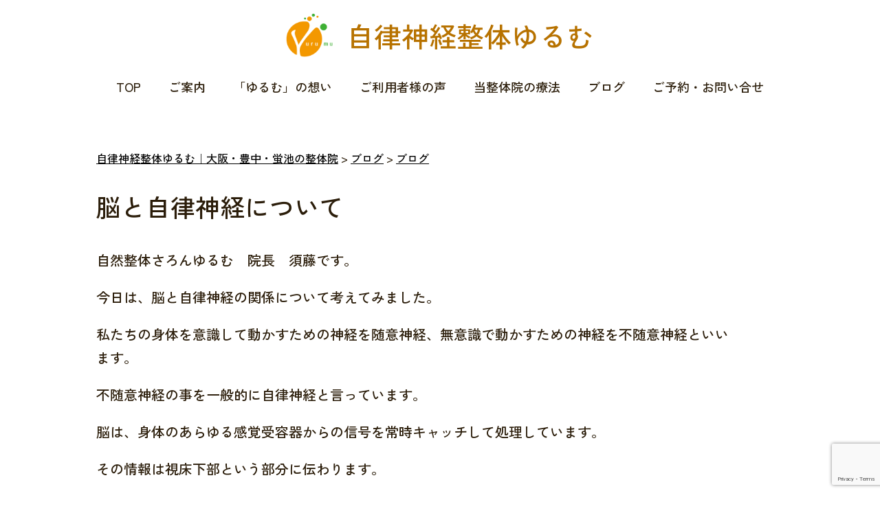

--- FILE ---
content_type: text/html; charset=UTF-8
request_url: https://yurumu.space/qblog-20160622-1/
body_size: 10953
content:
<!DOCTYPE html>
<html lang="ja">
<head>
	<meta charset="UTF-8">
	<meta name="viewport" content="width=device-width, initial-scale=1.0">
	<title>脳と自律神経について | 自律神経整体ゆるむ｜大阪・豊中・蛍池の整体院</title>
	<style>img:is([sizes="auto" i], [sizes^="auto," i]) { contain-intrinsic-size: 3000px 1500px }</style>
	
		<!-- All in One SEO 4.8.7 - aioseo.com -->
	<meta name="robots" content="max-image-preview:large" />
	<meta name="author" content="須藤孝志"/>
	<meta name="google-site-verification" content="7yRQJ3OA_dxbVnWfsug_IIAphfaKR7NqxAiJfpeRCfc" />
	<link rel="canonical" href="https://yurumu.space/qblog-20160622-1/" />
	<meta name="generator" content="All in One SEO (AIOSEO) 4.8.7" />
		<meta property="og:locale" content="ja_JP" />
		<meta property="og:site_name" content="自律神経整体ゆるむ｜大阪・豊中・蛍池の整体院 / 自律神経失調症・不眠・めまい・更年期のお悩みに対応" />
		<meta property="og:type" content="article" />
		<meta property="og:title" content="脳と自律神経について | 自律神経整体ゆるむ｜大阪・豊中・蛍池の整体院" />
		<meta property="og:url" content="https://yurumu.space/qblog-20160622-1/" />
		<meta property="og:image" content="https://yurumu.space/wp-content/uploads/2019/11/auto-hDPS1R.png" />
		<meta property="og:image:secure_url" content="https://yurumu.space/wp-content/uploads/2019/11/auto-hDPS1R.png" />
		<meta property="og:image:width" content="780" />
		<meta property="og:image:height" content="542" />
		<meta property="article:published_time" content="2016-06-21T15:00:00+00:00" />
		<meta property="article:modified_time" content="2023-12-29T08:02:35+00:00" />
		<meta property="article:publisher" content="https://www.facebook.com/yurumu.space" />
		<script type="application/ld+json" class="aioseo-schema">
			{"@context":"https:\/\/schema.org","@graph":[{"@type":"Article","@id":"https:\/\/yurumu.space\/qblog-20160622-1\/#article","name":"\u8133\u3068\u81ea\u5f8b\u795e\u7d4c\u306b\u3064\u3044\u3066 | \u81ea\u5f8b\u795e\u7d4c\u6574\u4f53\u3086\u308b\u3080\uff5c\u5927\u962a\u30fb\u8c4a\u4e2d\u30fb\u86cd\u6c60\u306e\u6574\u4f53\u9662","headline":"\u8133\u3068\u81ea\u5f8b\u795e\u7d4c\u306b\u3064\u3044\u3066","author":{"@id":"https:\/\/yurumu.space\/author\/sudou-editor\/#author"},"publisher":{"@id":"https:\/\/yurumu.space\/#organization"},"image":{"@type":"ImageObject","url":"https:\/\/yurumu.space\/wp-content\/uploads\/2019\/11\/auto-hDPS1R.png","@id":"https:\/\/yurumu.space\/qblog-20160622-1\/#articleImage","width":780,"height":542},"datePublished":"2016-06-22T00:00:00+09:00","dateModified":"2023-12-29T17:02:35+09:00","inLanguage":"ja","mainEntityOfPage":{"@id":"https:\/\/yurumu.space\/qblog-20160622-1\/#webpage"},"isPartOf":{"@id":"https:\/\/yurumu.space\/qblog-20160622-1\/#webpage"},"articleSection":"\u30d6\u30ed\u30b0"},{"@type":"BreadcrumbList","@id":"https:\/\/yurumu.space\/qblog-20160622-1\/#breadcrumblist","itemListElement":[{"@type":"ListItem","@id":"https:\/\/yurumu.space#listItem","position":1,"name":"\u30db\u30fc\u30e0","item":"https:\/\/yurumu.space","nextItem":{"@type":"ListItem","@id":"https:\/\/yurumu.space\/category\/blog\/#listItem","name":"\u30d6\u30ed\u30b0"}},{"@type":"ListItem","@id":"https:\/\/yurumu.space\/category\/blog\/#listItem","position":2,"name":"\u30d6\u30ed\u30b0","item":"https:\/\/yurumu.space\/category\/blog\/","nextItem":{"@type":"ListItem","@id":"https:\/\/yurumu.space\/qblog-20160622-1\/#listItem","name":"\u8133\u3068\u81ea\u5f8b\u795e\u7d4c\u306b\u3064\u3044\u3066"},"previousItem":{"@type":"ListItem","@id":"https:\/\/yurumu.space#listItem","name":"\u30db\u30fc\u30e0"}},{"@type":"ListItem","@id":"https:\/\/yurumu.space\/qblog-20160622-1\/#listItem","position":3,"name":"\u8133\u3068\u81ea\u5f8b\u795e\u7d4c\u306b\u3064\u3044\u3066","previousItem":{"@type":"ListItem","@id":"https:\/\/yurumu.space\/category\/blog\/#listItem","name":"\u30d6\u30ed\u30b0"}}]},{"@type":"Organization","@id":"https:\/\/yurumu.space\/#organization","name":"\u81ea\u5f8b\u795e\u7d4c\u6574\u4f53\u3086\u308b\u3080","description":"\u81ea\u5f8b\u795e\u7d4c\u5931\u8abf\u75c7\u30fb\u4e0d\u7720\u30fb\u3081\u307e\u3044\u30fb\u66f4\u5e74\u671f\u306e\u304a\u60a9\u307f\u306b\u5bfe\u5fdc","url":"https:\/\/yurumu.space\/","telephone":"+81668573923","logo":{"@type":"ImageObject","url":"https:\/\/yurumu.space\/wp-content\/uploads\/2023\/03\/\u81ea\u5f8b\u795e\u7d4c\u6574\u4f53\u3086\u308b\u3080\u3000\u30ed\u30b4\u30de\u30fc\u30af\u30002023.3.3.png","@id":"https:\/\/yurumu.space\/qblog-20160622-1\/#organizationLogo","width":780,"height":776},"image":{"@id":"https:\/\/yurumu.space\/qblog-20160622-1\/#organizationLogo"},"sameAs":["https:\/\/www.facebook.com\/yurumu.space","https:\/\/twitter.com\/sjizenyurumu","https:\/\/www.instagram.com\/shizenyurumu","https:\/\/www.youtube.com\/channel\/UCwZwzLBuq4p6NvxKrMu-d7Q"]},{"@type":"Person","@id":"https:\/\/yurumu.space\/author\/sudou-editor\/#author","url":"https:\/\/yurumu.space\/author\/sudou-editor\/","name":"\u9808\u85e4\u5b5d\u5fd7","image":{"@type":"ImageObject","@id":"https:\/\/yurumu.space\/qblog-20160622-1\/#authorImage","url":"https:\/\/secure.gravatar.com\/avatar\/80476dd545868317bbc7c953b0fd6e43fca990c997247542be11642f2f46e6b4?s=96&d=mm&r=g","width":96,"height":96,"caption":"\u9808\u85e4\u5b5d\u5fd7"}},{"@type":"WebPage","@id":"https:\/\/yurumu.space\/qblog-20160622-1\/#webpage","url":"https:\/\/yurumu.space\/qblog-20160622-1\/","name":"\u8133\u3068\u81ea\u5f8b\u795e\u7d4c\u306b\u3064\u3044\u3066 | \u81ea\u5f8b\u795e\u7d4c\u6574\u4f53\u3086\u308b\u3080\uff5c\u5927\u962a\u30fb\u8c4a\u4e2d\u30fb\u86cd\u6c60\u306e\u6574\u4f53\u9662","inLanguage":"ja","isPartOf":{"@id":"https:\/\/yurumu.space\/#website"},"breadcrumb":{"@id":"https:\/\/yurumu.space\/qblog-20160622-1\/#breadcrumblist"},"author":{"@id":"https:\/\/yurumu.space\/author\/sudou-editor\/#author"},"creator":{"@id":"https:\/\/yurumu.space\/author\/sudou-editor\/#author"},"datePublished":"2016-06-22T00:00:00+09:00","dateModified":"2023-12-29T17:02:35+09:00"},{"@type":"WebSite","@id":"https:\/\/yurumu.space\/#website","url":"https:\/\/yurumu.space\/","name":"\u81ea\u5f8b\u795e\u7d4c\u6574\u4f53\u3086\u308b\u3080","description":"\u81ea\u5f8b\u795e\u7d4c\u5931\u8abf\u75c7\u30fb\u4e0d\u7720\u30fb\u3081\u307e\u3044\u30fb\u66f4\u5e74\u671f\u306e\u304a\u60a9\u307f\u306b\u5bfe\u5fdc","inLanguage":"ja","publisher":{"@id":"https:\/\/yurumu.space\/#organization"}}]}
		</script>
		<!-- All in One SEO -->

<script type="text/javascript">
/* <![CDATA[ */
window._wpemojiSettings = {"baseUrl":"https:\/\/s.w.org\/images\/core\/emoji\/16.0.1\/72x72\/","ext":".png","svgUrl":"https:\/\/s.w.org\/images\/core\/emoji\/16.0.1\/svg\/","svgExt":".svg","source":{"concatemoji":"https:\/\/yurumu.space\/wp-includes\/js\/wp-emoji-release.min.js?ver=6.8.3"}};
/*! This file is auto-generated */
!function(s,n){var o,i,e;function c(e){try{var t={supportTests:e,timestamp:(new Date).valueOf()};sessionStorage.setItem(o,JSON.stringify(t))}catch(e){}}function p(e,t,n){e.clearRect(0,0,e.canvas.width,e.canvas.height),e.fillText(t,0,0);var t=new Uint32Array(e.getImageData(0,0,e.canvas.width,e.canvas.height).data),a=(e.clearRect(0,0,e.canvas.width,e.canvas.height),e.fillText(n,0,0),new Uint32Array(e.getImageData(0,0,e.canvas.width,e.canvas.height).data));return t.every(function(e,t){return e===a[t]})}function u(e,t){e.clearRect(0,0,e.canvas.width,e.canvas.height),e.fillText(t,0,0);for(var n=e.getImageData(16,16,1,1),a=0;a<n.data.length;a++)if(0!==n.data[a])return!1;return!0}function f(e,t,n,a){switch(t){case"flag":return n(e,"\ud83c\udff3\ufe0f\u200d\u26a7\ufe0f","\ud83c\udff3\ufe0f\u200b\u26a7\ufe0f")?!1:!n(e,"\ud83c\udde8\ud83c\uddf6","\ud83c\udde8\u200b\ud83c\uddf6")&&!n(e,"\ud83c\udff4\udb40\udc67\udb40\udc62\udb40\udc65\udb40\udc6e\udb40\udc67\udb40\udc7f","\ud83c\udff4\u200b\udb40\udc67\u200b\udb40\udc62\u200b\udb40\udc65\u200b\udb40\udc6e\u200b\udb40\udc67\u200b\udb40\udc7f");case"emoji":return!a(e,"\ud83e\udedf")}return!1}function g(e,t,n,a){var r="undefined"!=typeof WorkerGlobalScope&&self instanceof WorkerGlobalScope?new OffscreenCanvas(300,150):s.createElement("canvas"),o=r.getContext("2d",{willReadFrequently:!0}),i=(o.textBaseline="top",o.font="600 32px Arial",{});return e.forEach(function(e){i[e]=t(o,e,n,a)}),i}function t(e){var t=s.createElement("script");t.src=e,t.defer=!0,s.head.appendChild(t)}"undefined"!=typeof Promise&&(o="wpEmojiSettingsSupports",i=["flag","emoji"],n.supports={everything:!0,everythingExceptFlag:!0},e=new Promise(function(e){s.addEventListener("DOMContentLoaded",e,{once:!0})}),new Promise(function(t){var n=function(){try{var e=JSON.parse(sessionStorage.getItem(o));if("object"==typeof e&&"number"==typeof e.timestamp&&(new Date).valueOf()<e.timestamp+604800&&"object"==typeof e.supportTests)return e.supportTests}catch(e){}return null}();if(!n){if("undefined"!=typeof Worker&&"undefined"!=typeof OffscreenCanvas&&"undefined"!=typeof URL&&URL.createObjectURL&&"undefined"!=typeof Blob)try{var e="postMessage("+g.toString()+"("+[JSON.stringify(i),f.toString(),p.toString(),u.toString()].join(",")+"));",a=new Blob([e],{type:"text/javascript"}),r=new Worker(URL.createObjectURL(a),{name:"wpTestEmojiSupports"});return void(r.onmessage=function(e){c(n=e.data),r.terminate(),t(n)})}catch(e){}c(n=g(i,f,p,u))}t(n)}).then(function(e){for(var t in e)n.supports[t]=e[t],n.supports.everything=n.supports.everything&&n.supports[t],"flag"!==t&&(n.supports.everythingExceptFlag=n.supports.everythingExceptFlag&&n.supports[t]);n.supports.everythingExceptFlag=n.supports.everythingExceptFlag&&!n.supports.flag,n.DOMReady=!1,n.readyCallback=function(){n.DOMReady=!0}}).then(function(){return e}).then(function(){var e;n.supports.everything||(n.readyCallback(),(e=n.source||{}).concatemoji?t(e.concatemoji):e.wpemoji&&e.twemoji&&(t(e.twemoji),t(e.wpemoji)))}))}((window,document),window._wpemojiSettings);
/* ]]> */
</script>
<style id='wp-emoji-styles-inline-css' type='text/css'>

	img.wp-smiley, img.emoji {
		display: inline !important;
		border: none !important;
		box-shadow: none !important;
		height: 1em !important;
		width: 1em !important;
		margin: 0 0.07em !important;
		vertical-align: -0.1em !important;
		background: none !important;
		padding: 0 !important;
	}
</style>
<link rel='stylesheet' id='wp-block-library-css' href='https://yurumu.space/wp-includes/css/dist/block-library/style.min.css?ver=6.8.3' type='text/css' media='all' />
<style id='classic-theme-styles-inline-css' type='text/css'>
/*! This file is auto-generated */
.wp-block-button__link{color:#fff;background-color:#32373c;border-radius:9999px;box-shadow:none;text-decoration:none;padding:calc(.667em + 2px) calc(1.333em + 2px);font-size:1.125em}.wp-block-file__button{background:#32373c;color:#fff;text-decoration:none}
</style>
<style id='global-styles-inline-css' type='text/css'>
:root{--wp--preset--aspect-ratio--square: 1;--wp--preset--aspect-ratio--4-3: 4/3;--wp--preset--aspect-ratio--3-4: 3/4;--wp--preset--aspect-ratio--3-2: 3/2;--wp--preset--aspect-ratio--2-3: 2/3;--wp--preset--aspect-ratio--16-9: 16/9;--wp--preset--aspect-ratio--9-16: 9/16;--wp--preset--color--black: #000000;--wp--preset--color--cyan-bluish-gray: #abb8c3;--wp--preset--color--white: #ffffff;--wp--preset--color--pale-pink: #f78da7;--wp--preset--color--vivid-red: #cf2e2e;--wp--preset--color--luminous-vivid-orange: #ff6900;--wp--preset--color--luminous-vivid-amber: #fcb900;--wp--preset--color--light-green-cyan: #7bdcb5;--wp--preset--color--vivid-green-cyan: #00d084;--wp--preset--color--pale-cyan-blue: #8ed1fc;--wp--preset--color--vivid-cyan-blue: #0693e3;--wp--preset--color--vivid-purple: #9b51e0;--wp--preset--gradient--vivid-cyan-blue-to-vivid-purple: linear-gradient(135deg,rgba(6,147,227,1) 0%,rgb(155,81,224) 100%);--wp--preset--gradient--light-green-cyan-to-vivid-green-cyan: linear-gradient(135deg,rgb(122,220,180) 0%,rgb(0,208,130) 100%);--wp--preset--gradient--luminous-vivid-amber-to-luminous-vivid-orange: linear-gradient(135deg,rgba(252,185,0,1) 0%,rgba(255,105,0,1) 100%);--wp--preset--gradient--luminous-vivid-orange-to-vivid-red: linear-gradient(135deg,rgba(255,105,0,1) 0%,rgb(207,46,46) 100%);--wp--preset--gradient--very-light-gray-to-cyan-bluish-gray: linear-gradient(135deg,rgb(238,238,238) 0%,rgb(169,184,195) 100%);--wp--preset--gradient--cool-to-warm-spectrum: linear-gradient(135deg,rgb(74,234,220) 0%,rgb(151,120,209) 20%,rgb(207,42,186) 40%,rgb(238,44,130) 60%,rgb(251,105,98) 80%,rgb(254,248,76) 100%);--wp--preset--gradient--blush-light-purple: linear-gradient(135deg,rgb(255,206,236) 0%,rgb(152,150,240) 100%);--wp--preset--gradient--blush-bordeaux: linear-gradient(135deg,rgb(254,205,165) 0%,rgb(254,45,45) 50%,rgb(107,0,62) 100%);--wp--preset--gradient--luminous-dusk: linear-gradient(135deg,rgb(255,203,112) 0%,rgb(199,81,192) 50%,rgb(65,88,208) 100%);--wp--preset--gradient--pale-ocean: linear-gradient(135deg,rgb(255,245,203) 0%,rgb(182,227,212) 50%,rgb(51,167,181) 100%);--wp--preset--gradient--electric-grass: linear-gradient(135deg,rgb(202,248,128) 0%,rgb(113,206,126) 100%);--wp--preset--gradient--midnight: linear-gradient(135deg,rgb(2,3,129) 0%,rgb(40,116,252) 100%);--wp--preset--font-size--small: 13px;--wp--preset--font-size--medium: 20px;--wp--preset--font-size--large: 36px;--wp--preset--font-size--x-large: 42px;--wp--preset--spacing--20: 0.44rem;--wp--preset--spacing--30: 0.67rem;--wp--preset--spacing--40: 1rem;--wp--preset--spacing--50: 1.5rem;--wp--preset--spacing--60: 2.25rem;--wp--preset--spacing--70: 3.38rem;--wp--preset--spacing--80: 5.06rem;--wp--preset--shadow--natural: 6px 6px 9px rgba(0, 0, 0, 0.2);--wp--preset--shadow--deep: 12px 12px 50px rgba(0, 0, 0, 0.4);--wp--preset--shadow--sharp: 6px 6px 0px rgba(0, 0, 0, 0.2);--wp--preset--shadow--outlined: 6px 6px 0px -3px rgba(255, 255, 255, 1), 6px 6px rgba(0, 0, 0, 1);--wp--preset--shadow--crisp: 6px 6px 0px rgba(0, 0, 0, 1);}:where(.is-layout-flex){gap: 0.5em;}:where(.is-layout-grid){gap: 0.5em;}body .is-layout-flex{display: flex;}.is-layout-flex{flex-wrap: wrap;align-items: center;}.is-layout-flex > :is(*, div){margin: 0;}body .is-layout-grid{display: grid;}.is-layout-grid > :is(*, div){margin: 0;}:where(.wp-block-columns.is-layout-flex){gap: 2em;}:where(.wp-block-columns.is-layout-grid){gap: 2em;}:where(.wp-block-post-template.is-layout-flex){gap: 1.25em;}:where(.wp-block-post-template.is-layout-grid){gap: 1.25em;}.has-black-color{color: var(--wp--preset--color--black) !important;}.has-cyan-bluish-gray-color{color: var(--wp--preset--color--cyan-bluish-gray) !important;}.has-white-color{color: var(--wp--preset--color--white) !important;}.has-pale-pink-color{color: var(--wp--preset--color--pale-pink) !important;}.has-vivid-red-color{color: var(--wp--preset--color--vivid-red) !important;}.has-luminous-vivid-orange-color{color: var(--wp--preset--color--luminous-vivid-orange) !important;}.has-luminous-vivid-amber-color{color: var(--wp--preset--color--luminous-vivid-amber) !important;}.has-light-green-cyan-color{color: var(--wp--preset--color--light-green-cyan) !important;}.has-vivid-green-cyan-color{color: var(--wp--preset--color--vivid-green-cyan) !important;}.has-pale-cyan-blue-color{color: var(--wp--preset--color--pale-cyan-blue) !important;}.has-vivid-cyan-blue-color{color: var(--wp--preset--color--vivid-cyan-blue) !important;}.has-vivid-purple-color{color: var(--wp--preset--color--vivid-purple) !important;}.has-black-background-color{background-color: var(--wp--preset--color--black) !important;}.has-cyan-bluish-gray-background-color{background-color: var(--wp--preset--color--cyan-bluish-gray) !important;}.has-white-background-color{background-color: var(--wp--preset--color--white) !important;}.has-pale-pink-background-color{background-color: var(--wp--preset--color--pale-pink) !important;}.has-vivid-red-background-color{background-color: var(--wp--preset--color--vivid-red) !important;}.has-luminous-vivid-orange-background-color{background-color: var(--wp--preset--color--luminous-vivid-orange) !important;}.has-luminous-vivid-amber-background-color{background-color: var(--wp--preset--color--luminous-vivid-amber) !important;}.has-light-green-cyan-background-color{background-color: var(--wp--preset--color--light-green-cyan) !important;}.has-vivid-green-cyan-background-color{background-color: var(--wp--preset--color--vivid-green-cyan) !important;}.has-pale-cyan-blue-background-color{background-color: var(--wp--preset--color--pale-cyan-blue) !important;}.has-vivid-cyan-blue-background-color{background-color: var(--wp--preset--color--vivid-cyan-blue) !important;}.has-vivid-purple-background-color{background-color: var(--wp--preset--color--vivid-purple) !important;}.has-black-border-color{border-color: var(--wp--preset--color--black) !important;}.has-cyan-bluish-gray-border-color{border-color: var(--wp--preset--color--cyan-bluish-gray) !important;}.has-white-border-color{border-color: var(--wp--preset--color--white) !important;}.has-pale-pink-border-color{border-color: var(--wp--preset--color--pale-pink) !important;}.has-vivid-red-border-color{border-color: var(--wp--preset--color--vivid-red) !important;}.has-luminous-vivid-orange-border-color{border-color: var(--wp--preset--color--luminous-vivid-orange) !important;}.has-luminous-vivid-amber-border-color{border-color: var(--wp--preset--color--luminous-vivid-amber) !important;}.has-light-green-cyan-border-color{border-color: var(--wp--preset--color--light-green-cyan) !important;}.has-vivid-green-cyan-border-color{border-color: var(--wp--preset--color--vivid-green-cyan) !important;}.has-pale-cyan-blue-border-color{border-color: var(--wp--preset--color--pale-cyan-blue) !important;}.has-vivid-cyan-blue-border-color{border-color: var(--wp--preset--color--vivid-cyan-blue) !important;}.has-vivid-purple-border-color{border-color: var(--wp--preset--color--vivid-purple) !important;}.has-vivid-cyan-blue-to-vivid-purple-gradient-background{background: var(--wp--preset--gradient--vivid-cyan-blue-to-vivid-purple) !important;}.has-light-green-cyan-to-vivid-green-cyan-gradient-background{background: var(--wp--preset--gradient--light-green-cyan-to-vivid-green-cyan) !important;}.has-luminous-vivid-amber-to-luminous-vivid-orange-gradient-background{background: var(--wp--preset--gradient--luminous-vivid-amber-to-luminous-vivid-orange) !important;}.has-luminous-vivid-orange-to-vivid-red-gradient-background{background: var(--wp--preset--gradient--luminous-vivid-orange-to-vivid-red) !important;}.has-very-light-gray-to-cyan-bluish-gray-gradient-background{background: var(--wp--preset--gradient--very-light-gray-to-cyan-bluish-gray) !important;}.has-cool-to-warm-spectrum-gradient-background{background: var(--wp--preset--gradient--cool-to-warm-spectrum) !important;}.has-blush-light-purple-gradient-background{background: var(--wp--preset--gradient--blush-light-purple) !important;}.has-blush-bordeaux-gradient-background{background: var(--wp--preset--gradient--blush-bordeaux) !important;}.has-luminous-dusk-gradient-background{background: var(--wp--preset--gradient--luminous-dusk) !important;}.has-pale-ocean-gradient-background{background: var(--wp--preset--gradient--pale-ocean) !important;}.has-electric-grass-gradient-background{background: var(--wp--preset--gradient--electric-grass) !important;}.has-midnight-gradient-background{background: var(--wp--preset--gradient--midnight) !important;}.has-small-font-size{font-size: var(--wp--preset--font-size--small) !important;}.has-medium-font-size{font-size: var(--wp--preset--font-size--medium) !important;}.has-large-font-size{font-size: var(--wp--preset--font-size--large) !important;}.has-x-large-font-size{font-size: var(--wp--preset--font-size--x-large) !important;}
:where(.wp-block-post-template.is-layout-flex){gap: 1.25em;}:where(.wp-block-post-template.is-layout-grid){gap: 1.25em;}
:where(.wp-block-columns.is-layout-flex){gap: 2em;}:where(.wp-block-columns.is-layout-grid){gap: 2em;}
:root :where(.wp-block-pullquote){font-size: 1.5em;line-height: 1.6;}
</style>
<link rel='stylesheet' id='contact-form-7-css' href='https://yurumu.space/wp-content/plugins/contact-form-7/includes/css/styles.css?ver=5.8.7' type='text/css' media='all' />
<link rel='stylesheet' id='cf7msm_styles-css' href='https://yurumu.space/wp-content/plugins/contact-form-7-multi-step-module/resources/cf7msm.css?ver=4.4.2' type='text/css' media='all' />
<script type="text/javascript" src="https://yurumu.space/wp-includes/js/jquery/jquery.min.js?ver=3.7.1" id="jquery-core-js"></script>
<script type="text/javascript" src="https://yurumu.space/wp-includes/js/jquery/jquery-migrate.min.js?ver=3.4.1" id="jquery-migrate-js"></script>
<link rel="https://api.w.org/" href="https://yurumu.space/wp-json/" /><link rel="alternate" title="JSON" type="application/json" href="https://yurumu.space/wp-json/wp/v2/posts/780" /><link rel="EditURI" type="application/rsd+xml" title="RSD" href="https://yurumu.space/xmlrpc.php?rsd" />
<meta name="generator" content="WordPress 6.8.3" />
<link rel='shortlink' href='https://yurumu.space/?p=780' />
<link rel="alternate" title="oEmbed (JSON)" type="application/json+oembed" href="https://yurumu.space/wp-json/oembed/1.0/embed?url=https%3A%2F%2Fyurumu.space%2Fqblog-20160622-1%2F" />
<link rel="alternate" title="oEmbed (XML)" type="text/xml+oembed" href="https://yurumu.space/wp-json/oembed/1.0/embed?url=https%3A%2F%2Fyurumu.space%2Fqblog-20160622-1%2F&#038;format=xml" />
<link rel="icon" href="https://yurumu.space/wp-content/uploads/2022/02/cropped-ロゴ透明　200×200-32x32.png" sizes="32x32" />
<link rel="icon" href="https://yurumu.space/wp-content/uploads/2022/02/cropped-ロゴ透明　200×200-192x192.png" sizes="192x192" />
<link rel="apple-touch-icon" href="https://yurumu.space/wp-content/uploads/2022/02/cropped-ロゴ透明　200×200-180x180.png" />
<meta name="msapplication-TileImage" content="https://yurumu.space/wp-content/uploads/2022/02/cropped-ロゴ透明　200×200-270x270.png" />
	<link rel="stylesheet" href="https://yurumu.space/wp-content/themes/yurumu/css/style.css">
	<link rel="stylesheet" href="https://yurumu.space/wp-content/themes/yurumu/style.css">
	<!--<link rel="stylesheet" href="https://yurumu.space/wp-content/themes/yurumu/js/swiper/swiper-bundle.min.css" />-->
	<!--<script src="https://yurumu.space/wp-content/themes/yurumu/js/swiper/swiper-bundle.min.js"></script>
	<link rel="preconnect" href="https://fonts.googleapis.com">
	<link rel="preconnect" href="https://fonts.gstatic.com" crossorigin>
	<link href="https://fonts.googleapis.com/css2?family=Zen+Kaku+Gothic+New:wght@500;700&display=swap" rel="stylesheet">-->
	<!-- Google tag (gtag.js) -->
<script async src="https://www.googletagmanager.com/gtag/js?id=G-6PYBN2T087">
</script>
<script>
  window.dataLayer = window.dataLayer || [];
  function gtag(){dataLayer.push(arguments);}
  gtag('js', new Date());

  gtag('config', 'G-6PYBN2T087');
</script>
	<meta name="google-site-verification" content="NxQPFmdq4YmBQAXQlibMO3DhshFUdeFksiTqlcbhWgw" />
<!-- Meta Pixel Code -->
<script>
!function(f,b,e,v,n,t,s)
{if(f.fbq)return;n=f.fbq=function(){n.callMethod?
n.callMethod.apply(n,arguments):n.queue.push(arguments)};
if(!f._fbq)f._fbq=n;n.push=n;n.loaded=!0;n.version='2.0';
n.queue=[];t=b.createElement(e);t.async=!0;
t.src=v;s=b.getElementsByTagName(e)[0];
s.parentNode.insertBefore(t,s)}(window, document,'script',
'https://connect.facebook.net/en_US/fbevents.js');
fbq('init', '875172021209163');
fbq('track', 'PageView');
</script>
<noscript><img height="1" width="1" style="display:none"
src="https://www.facebook.com/tr?id=875172021209163&ev=PageView&noscript=1"
/></noscript>
<!-- End Meta Pixel Code -->
</head>
<body>
	<main>
	<header class="site_header">
				<div class="main_logo"><a href="https://yurumu.space/"><figure><img src="https://yurumu.space/wp-content/themes/yurumu/img/logo.png" alt="自律神経整体ゆるむ" width="68px" height="63px" style="height:auto;" class="imgLoaded"></figure><span>自律神経整体ゆるむ</span></a></div>
				<nav class="wrap">
            <ul id="menu-main-navigation" class="flex-list nav-list"><li id="menu-item-12566" class="menu-item menu-item-type-post_type menu-item-object-page menu-item-home menu-item-12566"><a href="https://yurumu.space/">TOP</a></li>
<li id="menu-item-1956" class="menu-item menu-item-type-custom menu-item-object-custom menu-item-has-children menu-item-1956"><a href="#">ご案内</a>
<ul class="sub-menu">
	<li id="menu-item-13991" class="menu-item menu-item-type-post_type menu-item-object-page menu-item-13991"><a href="https://yurumu.space/flow-of-usage/">ご利用の流れ (初めての方へ)</a></li>
	<li id="menu-item-13908" class="menu-item menu-item-type-post_type menu-item-object-post menu-item-13908"><a href="https://yurumu.space/experience/">施術体験のご案内</a></li>
	<li id="menu-item-2387" class="menu-item menu-item-type-post_type menu-item-object-page menu-item-2387"><a href="https://yurumu.space/guidance/frequently-asked-questions/">よくある質問</a></li>
	<li id="menu-item-2586" class="menu-item menu-item-type-post_type menu-item-object-page menu-item-2586"><a href="https://yurumu.space/guidance/request-when-using/">施術前にご承知いただきたい事</a></li>
	<li id="menu-item-2404" class="menu-item menu-item-type-post_type menu-item-object-page menu-item-2404"><a href="https://yurumu.space/guidance/access/">アクセス</a></li>
	<li id="menu-item-2683" class="menu-item menu-item-type-post_type menu-item-object-page menu-item-2683"><a href="https://yurumu.space/guidance/opening-date/">営業日時</a></li>
	<li id="menu-item-2489" class="menu-item menu-item-type-post_type menu-item-object-page menu-item-2489"><a href="https://yurumu.space/guidance/notice/">お知らせ</a></li>
</ul>
</li>
<li id="menu-item-10427" class="menu-item menu-item-type-post_type menu-item-object-page menu-item-10427"><a href="https://yurumu.space/thought/">「ゆるむ」の想い</a></li>
<li id="menu-item-12567" class="menu-item menu-item-type-custom menu-item-object-custom menu-item-has-children menu-item-12567"><a>ご利用者様の声</a>
<ul class="sub-menu">
	<li id="menu-item-2093" class="menu-item menu-item-type-post_type menu-item-object-page menu-item-2093"><a href="https://yurumu.space/voice-of-user/insomnia/">不眠・睡眠障害でお悩みだった方の声</a></li>
	<li id="menu-item-2092" class="menu-item menu-item-type-post_type menu-item-object-page menu-item-2092"><a href="https://yurumu.space/voice-of-user/autonomic-imbalance/">自律神経の不調でお悩みだった方の声</a></li>
</ul>
</li>
<li id="menu-item-2388" class="menu-item menu-item-type-custom menu-item-object-custom menu-item-has-children menu-item-2388"><a href="#">当整体院の療法</a>
<ul class="sub-menu">
	<li id="menu-item-1973" class="menu-item menu-item-type-post_type menu-item-object-page menu-item-1973"><a href="https://yurumu.space/treatment-contents/natural-painless-manipulative-therapy/">自然無痛整体療法とは</a></li>
	<li id="menu-item-8733" class="menu-item menu-item-type-post_type menu-item-object-page menu-item-8733"><a href="https://yurumu.space/treatment-contents/frequency/">効果的な施術タイミングと回数</a></li>
	<li id="menu-item-1644" class="menu-item menu-item-type-post_type menu-item-object-page menu-item-1644"><a href="https://yurumu.space/treatment-contents/page-according-to-symptom/">症状別情報</a></li>
	<li id="menu-item-1642" class="menu-item menu-item-type-post_type menu-item-object-page menu-item-1642"><a href="https://yurumu.space/treatment-contents/intestinal-massage-page/">腸もみ情報</a></li>
	<li id="menu-item-1971" class="menu-item menu-item-type-post_type menu-item-object-page menu-item-1971"><a href="https://yurumu.space/treatment-contents/thoughts-on-health/">健康に対する考え</a></li>
</ul>
</li>
<li id="menu-item-4936" class="menu-item menu-item-type-post_type menu-item-object-page current_page_parent menu-item-4936"><a href="https://yurumu.space/blog/">ブログ</a></li>
<li id="menu-item-407" class="menu-item menu-item-type-post_type menu-item-object-page menu-item-407"><a href="https://yurumu.space/contact/">ご予約・お問い合せ</a></li>
</ul>		</nav>
		<button class="sp_button"><span></span><i><span>MENU</span><span>CLOSE</span></i></button>
		<svg width="1040" height="73" viewBox="0 0 1040 73" preserveAspectRatio="none"><polygon points="0,0 1040,0 0,73" fill="#fff"></polygon></svg>
	</header>

	<article class="page_article page_single">
		<div class="wrap">
			<div class="page_article_in">


				<section class="page_content">
					<div class="page_content_in">
		        <div class="page_main">
														<div class="breadcrumb">
						        <!-- Breadcrumb NavXT 7.4.1 -->
<span property="itemListElement" typeof="ListItem"><a property="item" typeof="WebPage" title="自律神経整体ゆるむ｜大阪・豊中・蛍池の整体院へ移動する" href="https://yurumu.space" class="home" ><span property="name">自律神経整体ゆるむ｜大阪・豊中・蛍池の整体院</span></a><meta property="position" content="1"></span> &gt; <span property="itemListElement" typeof="ListItem"><a property="item" typeof="WebPage" title="ブログへ移動する" href="https://yurumu.space/blog/" class="post-root post post-post" ><span property="name">ブログ</span></a><meta property="position" content="2"></span> &gt; <span property="itemListElement" typeof="ListItem"><a property="item" typeof="WebPage" title="Go to the ブログ カテゴリー archives." href="https://yurumu.space/category/blog/" class="taxonomy category" aria-current="page"><span property="name">ブログ</span></a><meta property="position" content="3"></span>						  </div>
						  													        <h1>脳と自律神経について</h1>
							<!--<div class="page_params">
								<ul class="categories"><li><a href="https://yurumu.space/category/blog/">ブログ</a></li></ul>				        <p class="date">2016.06.22</p>-->
			        </div>
						          <div class="single_content">
		             <p>自然整体さろんゆるむ　院長　須藤です。</p>
<p>今日は、脳と自律神経の関係について考えてみました。</p>
<p>私たちの身体を意識して動かすための神経を随意神経、無意識で動かすための神経を不随意神経といいます。</p>
<p>不随意神経の事を一般的に自律神経と言っています。</p>
<p>脳は、身体のあらゆる感覚受容器からの信号を常時キャッチして処理しています。</p>
<p>その情報は視床下部という部分に伝わります。</p>
<p>視床下部は身体を無意識下で動かすための中枢です。</p>
<p>視床下部は脳が処理した情報に応じて、信号を発します。</p>
<p>その信号を伝達するのが、自律神経です。</p>
<p>自律神経は交感神経と副交感神経というシーソーの様な関係にある神経系を通じて、身体のあらゆる基幹を意識とは無関係に動かしています。</p>
<p>たとえば、呼吸・心拍・血圧の調整・胃液の分泌・排便など様々な活動を司っています。</p>
<p>今紹介したように、自律神経は、身体のあらゆる感覚受容器の信号を基に脳内の視床下部がコントロールしています。</p>
<p>自律神経の働きは脳の働きと言っても間違いではないと思います。</p>
<p>つまり、自律神経の安定が、脳の精神活動の安定の基であると言う事なんですね。</p>
<p><img decoding="async" src="https://yurumu.space/wp-content/uploads/2019/11/auto-hDPS1R.png" alt="自律神経のシーソー" title="自律神経のシーソー"    class=""></p>
<p><span style="font-size:12px;color:gray;"  class="qhm-deco">a:692 t:1 y:1</span></p>
		           </div>
		        </div>
											</div>
				</section>




						</div>
	</article>

	
	<section class="contact">
		<div class="wrap">
			<div class="contact_body fadeIn banner_fukidashi">
				<div>
					<p>自律神経の不調専門</p>
					<h2>自律神経整体ゆるむ</h2>
					<div>
						<p>平日20時まで / 土日祝18時まで</p>
					</div>
				</div>
				<div>
					<div class="contact_icons bottom_to_top">
						<p>無料相談</p>
						<a href="https://lin.ee/MNNBrOf" target="_blank"><img src="https://yurumu.space/wp-content/themes/yurumu/img/line.webp" width="64px" height="64px" loading="lazy" alt=""></a>
						<a href="https://yurumu.space/contact/"><img src="https://yurumu.space/wp-content/themes/yurumu/img/banner/reserve.webp" width="64px" height="64px" loading="lazy" alt=""></a>
						<a href="tel:0668573923"><img src="https://yurumu.space/wp-content/themes/yurumu/img/banner/tel.webp" width="64px" height="64px" loading="lazy" alt=""></a>
					</div>
					<ul class="contact_texts bottom_to_tops">
						<li><span>完全予約制・個別対応</span></li>
						<li><span>阪急蛍池駅徒歩３分</span></li>
						<li><span>駐車場有</span></li>
					</ul>
				</div>
			</div>
		</div>
</section>
	
<footer class="site_footer">
		<div class="wrap">
			<div class="site_footer_logo bottom_to_top">
				<figure><img src="https://yurumu.space/wp-content/themes/yurumu/img/logo.png" width="68px" height="63px" alt=""></figure>
				<p>自律神経整体ゆるむ</p>
			</div>
			<div class="site_footer_catch bottom_to_top"><p>自律神経の不調専門の整体院</p></div>
			<div class="site_footer_flex bottom_to_top">
				<div>
					<ul class="site_footer_flex_params">
						<li>自律神経整体ゆるむ</li>
						<li>大阪府豊中市螢池中町４丁目２－１５（<a href="https://maps.app.goo.gl/QPfR97KUBSYnkkmb6" target="_blank" class="map">MAP</a>）</li>
						<li>０６-６８５７-３９２３</li>
						<li>平日　9:00〜20:00<br>土日祝　9:00〜18:00</li>
						<li>ご相談・ご予約（完全予約制）
							<div>
								<ul class="site_footer_flex_params_contacts">
									<li><a href="https://lin.ee/MNNBrOf" target="_blank"><img src="https://yurumu.space/wp-content/themes/yurumu/img/line.png" width="64px" height="64px" alt=""><br>LINE</a></li>
									<li><a href="https://yurumu.space/contact/"><img src="https://yurumu.space/wp-content/themes/yurumu/img/reserve.png" width="64px" height="64px" alt=""><br>予約フォーム</a></li>
									<li><a href="tel:0668573923"><img src="https://yurumu.space/wp-content/themes/yurumu/img/tel.png" width="64px" height="64px" alt=""><br>お電話</a></li>
								</ul>
							</div>
						</li>
					</ul>
				</div>
				<figure><img src="https://yurumu.space/wp-content/themes/yurumu/img/about/1.webp" width="540px" height="406px" alt=""></figure>
			</div>
		</div>
		<div class="site_footer_images bottom_to_tops">
				<figure><img src="https://yurumu.space/wp-content/themes/yurumu/img/about/2.webp" width="502px" height="376px" loading="lazy" alt=""></figure>
				<figure><img src="https://yurumu.space/wp-content/themes/yurumu/img/about/3.webp" width="502px" height="376px" loading="lazy" alt=""></figure>
				<figure><img src="https://yurumu.space/wp-content/themes/yurumu/img/about/4.webp" width="502px" height="376px" loading="lazy" alt=""></figure>
				<figure><img src="https://yurumu.space/wp-content/themes/yurumu/img/about/5.webp" width="502px" height="376px" loading="lazy" alt=""></figure>
				<figure><img src="https://yurumu.space/wp-content/themes/yurumu/img/about/6.webp" width="502px" height="376px" loading="lazy" alt=""></figure>
				<figure><img src="https://yurumu.space/wp-content/themes/yurumu/img/about/7.webp" width="502px" height="376px" loading="lazy" alt=""></figure>
		</div>
		<p class="copy">Copyright &copy; 自律神経整体ゆるむ <br class="rwd_show">All Rights Reserved.</p>
	</footer>
	</main>
	<nav class="sp_fixed_nav">
		<ul>
			<li><a href="https://yurumu.space/contact"><span><img src="https://yurumu.space/wp-content/themes/yurumu/img/mail.svg" width="30px" height="30px"></span>メールで問合せ</a></li>
			<li><a href="tel:0668573923"><span><img src="https://yurumu.space/wp-content/themes/yurumu/img/phone.svg" width="30px" height="30px"></span>電話で予約する</a></li>
		</ul>
	</nav>
	<script src="https://code.jquery.com/jquery-3.7.1.min.js" integrity="sha256-/JqT3SQfawRcv/BIHPThkBvs0OEvtFFmqPF/lYI/Cxo=" crossorigin="anonymous"></script>
	<!--<script src="https://yurumu.space/wp-content/themes/yurumu/js/jquery-3.7.1.min.js"></script>-->
	<script src="https://yurumu.space/wp-content/themes/yurumu/js/script.js"></script>
	<link rel="stylesheet" href="https://cdn.jsdelivr.net/npm/swiper@11/swiper-bundle.min.css"/>
	<script src="https://cdn.jsdelivr.net/npm/swiper@11/swiper-bundle.min.js"></script>
	<script type="speculationrules">
{"prefetch":[{"source":"document","where":{"and":[{"href_matches":"\/*"},{"not":{"href_matches":["\/wp-*.php","\/wp-admin\/*","\/wp-content\/uploads\/*","\/wp-content\/*","\/wp-content\/plugins\/*","\/wp-content\/themes\/yurumu\/*","\/*\\?(.+)"]}},{"not":{"selector_matches":"a[rel~=\"nofollow\"]"}},{"not":{"selector_matches":".no-prefetch, .no-prefetch a"}}]},"eagerness":"conservative"}]}
</script>
<script type="text/javascript" src="https://yurumu.space/wp-content/plugins/contact-form-7/includes/swv/js/index.js?ver=5.8.7" id="swv-js"></script>
<script type="text/javascript" id="contact-form-7-js-extra">
/* <![CDATA[ */
var wpcf7 = {"api":{"root":"https:\/\/yurumu.space\/wp-json\/","namespace":"contact-form-7\/v1"}};
/* ]]> */
</script>
<script type="text/javascript" src="https://yurumu.space/wp-content/plugins/contact-form-7/includes/js/index.js?ver=5.8.7" id="contact-form-7-js"></script>
<script type="text/javascript" id="cf7msm-js-extra">
/* <![CDATA[ */
var cf7msm_posted_data = [];
/* ]]> */
</script>
<script type="text/javascript" src="https://yurumu.space/wp-content/plugins/contact-form-7-multi-step-module/resources/cf7msm.min.js?ver=4.4.2" id="cf7msm-js"></script>
<script type="text/javascript" src="https://www.google.com/recaptcha/api.js?render=6LeW1i4eAAAAAMlrZOXfsBAfDIgm14OAU8G0UukZ&amp;ver=3.0" id="google-recaptcha-js"></script>
<script type="text/javascript" src="https://yurumu.space/wp-includes/js/dist/vendor/wp-polyfill.min.js?ver=3.15.0" id="wp-polyfill-js"></script>
<script type="text/javascript" id="wpcf7-recaptcha-js-extra">
/* <![CDATA[ */
var wpcf7_recaptcha = {"sitekey":"6LeW1i4eAAAAAMlrZOXfsBAfDIgm14OAU8G0UukZ","actions":{"homepage":"homepage","contactform":"contactform"}};
/* ]]> */
</script>
<script type="text/javascript" src="https://yurumu.space/wp-content/plugins/contact-form-7/modules/recaptcha/index.js?ver=5.8.7" id="wpcf7-recaptcha-js"></script>
</body>
</html>

--- FILE ---
content_type: text/html; charset=utf-8
request_url: https://www.google.com/recaptcha/api2/anchor?ar=1&k=6LeW1i4eAAAAAMlrZOXfsBAfDIgm14OAU8G0UukZ&co=aHR0cHM6Ly95dXJ1bXUuc3BhY2U6NDQz&hl=en&v=PoyoqOPhxBO7pBk68S4YbpHZ&size=invisible&anchor-ms=20000&execute-ms=30000&cb=7rg8rb4ik0ev
body_size: 48796
content:
<!DOCTYPE HTML><html dir="ltr" lang="en"><head><meta http-equiv="Content-Type" content="text/html; charset=UTF-8">
<meta http-equiv="X-UA-Compatible" content="IE=edge">
<title>reCAPTCHA</title>
<style type="text/css">
/* cyrillic-ext */
@font-face {
  font-family: 'Roboto';
  font-style: normal;
  font-weight: 400;
  font-stretch: 100%;
  src: url(//fonts.gstatic.com/s/roboto/v48/KFO7CnqEu92Fr1ME7kSn66aGLdTylUAMa3GUBHMdazTgWw.woff2) format('woff2');
  unicode-range: U+0460-052F, U+1C80-1C8A, U+20B4, U+2DE0-2DFF, U+A640-A69F, U+FE2E-FE2F;
}
/* cyrillic */
@font-face {
  font-family: 'Roboto';
  font-style: normal;
  font-weight: 400;
  font-stretch: 100%;
  src: url(//fonts.gstatic.com/s/roboto/v48/KFO7CnqEu92Fr1ME7kSn66aGLdTylUAMa3iUBHMdazTgWw.woff2) format('woff2');
  unicode-range: U+0301, U+0400-045F, U+0490-0491, U+04B0-04B1, U+2116;
}
/* greek-ext */
@font-face {
  font-family: 'Roboto';
  font-style: normal;
  font-weight: 400;
  font-stretch: 100%;
  src: url(//fonts.gstatic.com/s/roboto/v48/KFO7CnqEu92Fr1ME7kSn66aGLdTylUAMa3CUBHMdazTgWw.woff2) format('woff2');
  unicode-range: U+1F00-1FFF;
}
/* greek */
@font-face {
  font-family: 'Roboto';
  font-style: normal;
  font-weight: 400;
  font-stretch: 100%;
  src: url(//fonts.gstatic.com/s/roboto/v48/KFO7CnqEu92Fr1ME7kSn66aGLdTylUAMa3-UBHMdazTgWw.woff2) format('woff2');
  unicode-range: U+0370-0377, U+037A-037F, U+0384-038A, U+038C, U+038E-03A1, U+03A3-03FF;
}
/* math */
@font-face {
  font-family: 'Roboto';
  font-style: normal;
  font-weight: 400;
  font-stretch: 100%;
  src: url(//fonts.gstatic.com/s/roboto/v48/KFO7CnqEu92Fr1ME7kSn66aGLdTylUAMawCUBHMdazTgWw.woff2) format('woff2');
  unicode-range: U+0302-0303, U+0305, U+0307-0308, U+0310, U+0312, U+0315, U+031A, U+0326-0327, U+032C, U+032F-0330, U+0332-0333, U+0338, U+033A, U+0346, U+034D, U+0391-03A1, U+03A3-03A9, U+03B1-03C9, U+03D1, U+03D5-03D6, U+03F0-03F1, U+03F4-03F5, U+2016-2017, U+2034-2038, U+203C, U+2040, U+2043, U+2047, U+2050, U+2057, U+205F, U+2070-2071, U+2074-208E, U+2090-209C, U+20D0-20DC, U+20E1, U+20E5-20EF, U+2100-2112, U+2114-2115, U+2117-2121, U+2123-214F, U+2190, U+2192, U+2194-21AE, U+21B0-21E5, U+21F1-21F2, U+21F4-2211, U+2213-2214, U+2216-22FF, U+2308-230B, U+2310, U+2319, U+231C-2321, U+2336-237A, U+237C, U+2395, U+239B-23B7, U+23D0, U+23DC-23E1, U+2474-2475, U+25AF, U+25B3, U+25B7, U+25BD, U+25C1, U+25CA, U+25CC, U+25FB, U+266D-266F, U+27C0-27FF, U+2900-2AFF, U+2B0E-2B11, U+2B30-2B4C, U+2BFE, U+3030, U+FF5B, U+FF5D, U+1D400-1D7FF, U+1EE00-1EEFF;
}
/* symbols */
@font-face {
  font-family: 'Roboto';
  font-style: normal;
  font-weight: 400;
  font-stretch: 100%;
  src: url(//fonts.gstatic.com/s/roboto/v48/KFO7CnqEu92Fr1ME7kSn66aGLdTylUAMaxKUBHMdazTgWw.woff2) format('woff2');
  unicode-range: U+0001-000C, U+000E-001F, U+007F-009F, U+20DD-20E0, U+20E2-20E4, U+2150-218F, U+2190, U+2192, U+2194-2199, U+21AF, U+21E6-21F0, U+21F3, U+2218-2219, U+2299, U+22C4-22C6, U+2300-243F, U+2440-244A, U+2460-24FF, U+25A0-27BF, U+2800-28FF, U+2921-2922, U+2981, U+29BF, U+29EB, U+2B00-2BFF, U+4DC0-4DFF, U+FFF9-FFFB, U+10140-1018E, U+10190-1019C, U+101A0, U+101D0-101FD, U+102E0-102FB, U+10E60-10E7E, U+1D2C0-1D2D3, U+1D2E0-1D37F, U+1F000-1F0FF, U+1F100-1F1AD, U+1F1E6-1F1FF, U+1F30D-1F30F, U+1F315, U+1F31C, U+1F31E, U+1F320-1F32C, U+1F336, U+1F378, U+1F37D, U+1F382, U+1F393-1F39F, U+1F3A7-1F3A8, U+1F3AC-1F3AF, U+1F3C2, U+1F3C4-1F3C6, U+1F3CA-1F3CE, U+1F3D4-1F3E0, U+1F3ED, U+1F3F1-1F3F3, U+1F3F5-1F3F7, U+1F408, U+1F415, U+1F41F, U+1F426, U+1F43F, U+1F441-1F442, U+1F444, U+1F446-1F449, U+1F44C-1F44E, U+1F453, U+1F46A, U+1F47D, U+1F4A3, U+1F4B0, U+1F4B3, U+1F4B9, U+1F4BB, U+1F4BF, U+1F4C8-1F4CB, U+1F4D6, U+1F4DA, U+1F4DF, U+1F4E3-1F4E6, U+1F4EA-1F4ED, U+1F4F7, U+1F4F9-1F4FB, U+1F4FD-1F4FE, U+1F503, U+1F507-1F50B, U+1F50D, U+1F512-1F513, U+1F53E-1F54A, U+1F54F-1F5FA, U+1F610, U+1F650-1F67F, U+1F687, U+1F68D, U+1F691, U+1F694, U+1F698, U+1F6AD, U+1F6B2, U+1F6B9-1F6BA, U+1F6BC, U+1F6C6-1F6CF, U+1F6D3-1F6D7, U+1F6E0-1F6EA, U+1F6F0-1F6F3, U+1F6F7-1F6FC, U+1F700-1F7FF, U+1F800-1F80B, U+1F810-1F847, U+1F850-1F859, U+1F860-1F887, U+1F890-1F8AD, U+1F8B0-1F8BB, U+1F8C0-1F8C1, U+1F900-1F90B, U+1F93B, U+1F946, U+1F984, U+1F996, U+1F9E9, U+1FA00-1FA6F, U+1FA70-1FA7C, U+1FA80-1FA89, U+1FA8F-1FAC6, U+1FACE-1FADC, U+1FADF-1FAE9, U+1FAF0-1FAF8, U+1FB00-1FBFF;
}
/* vietnamese */
@font-face {
  font-family: 'Roboto';
  font-style: normal;
  font-weight: 400;
  font-stretch: 100%;
  src: url(//fonts.gstatic.com/s/roboto/v48/KFO7CnqEu92Fr1ME7kSn66aGLdTylUAMa3OUBHMdazTgWw.woff2) format('woff2');
  unicode-range: U+0102-0103, U+0110-0111, U+0128-0129, U+0168-0169, U+01A0-01A1, U+01AF-01B0, U+0300-0301, U+0303-0304, U+0308-0309, U+0323, U+0329, U+1EA0-1EF9, U+20AB;
}
/* latin-ext */
@font-face {
  font-family: 'Roboto';
  font-style: normal;
  font-weight: 400;
  font-stretch: 100%;
  src: url(//fonts.gstatic.com/s/roboto/v48/KFO7CnqEu92Fr1ME7kSn66aGLdTylUAMa3KUBHMdazTgWw.woff2) format('woff2');
  unicode-range: U+0100-02BA, U+02BD-02C5, U+02C7-02CC, U+02CE-02D7, U+02DD-02FF, U+0304, U+0308, U+0329, U+1D00-1DBF, U+1E00-1E9F, U+1EF2-1EFF, U+2020, U+20A0-20AB, U+20AD-20C0, U+2113, U+2C60-2C7F, U+A720-A7FF;
}
/* latin */
@font-face {
  font-family: 'Roboto';
  font-style: normal;
  font-weight: 400;
  font-stretch: 100%;
  src: url(//fonts.gstatic.com/s/roboto/v48/KFO7CnqEu92Fr1ME7kSn66aGLdTylUAMa3yUBHMdazQ.woff2) format('woff2');
  unicode-range: U+0000-00FF, U+0131, U+0152-0153, U+02BB-02BC, U+02C6, U+02DA, U+02DC, U+0304, U+0308, U+0329, U+2000-206F, U+20AC, U+2122, U+2191, U+2193, U+2212, U+2215, U+FEFF, U+FFFD;
}
/* cyrillic-ext */
@font-face {
  font-family: 'Roboto';
  font-style: normal;
  font-weight: 500;
  font-stretch: 100%;
  src: url(//fonts.gstatic.com/s/roboto/v48/KFO7CnqEu92Fr1ME7kSn66aGLdTylUAMa3GUBHMdazTgWw.woff2) format('woff2');
  unicode-range: U+0460-052F, U+1C80-1C8A, U+20B4, U+2DE0-2DFF, U+A640-A69F, U+FE2E-FE2F;
}
/* cyrillic */
@font-face {
  font-family: 'Roboto';
  font-style: normal;
  font-weight: 500;
  font-stretch: 100%;
  src: url(//fonts.gstatic.com/s/roboto/v48/KFO7CnqEu92Fr1ME7kSn66aGLdTylUAMa3iUBHMdazTgWw.woff2) format('woff2');
  unicode-range: U+0301, U+0400-045F, U+0490-0491, U+04B0-04B1, U+2116;
}
/* greek-ext */
@font-face {
  font-family: 'Roboto';
  font-style: normal;
  font-weight: 500;
  font-stretch: 100%;
  src: url(//fonts.gstatic.com/s/roboto/v48/KFO7CnqEu92Fr1ME7kSn66aGLdTylUAMa3CUBHMdazTgWw.woff2) format('woff2');
  unicode-range: U+1F00-1FFF;
}
/* greek */
@font-face {
  font-family: 'Roboto';
  font-style: normal;
  font-weight: 500;
  font-stretch: 100%;
  src: url(//fonts.gstatic.com/s/roboto/v48/KFO7CnqEu92Fr1ME7kSn66aGLdTylUAMa3-UBHMdazTgWw.woff2) format('woff2');
  unicode-range: U+0370-0377, U+037A-037F, U+0384-038A, U+038C, U+038E-03A1, U+03A3-03FF;
}
/* math */
@font-face {
  font-family: 'Roboto';
  font-style: normal;
  font-weight: 500;
  font-stretch: 100%;
  src: url(//fonts.gstatic.com/s/roboto/v48/KFO7CnqEu92Fr1ME7kSn66aGLdTylUAMawCUBHMdazTgWw.woff2) format('woff2');
  unicode-range: U+0302-0303, U+0305, U+0307-0308, U+0310, U+0312, U+0315, U+031A, U+0326-0327, U+032C, U+032F-0330, U+0332-0333, U+0338, U+033A, U+0346, U+034D, U+0391-03A1, U+03A3-03A9, U+03B1-03C9, U+03D1, U+03D5-03D6, U+03F0-03F1, U+03F4-03F5, U+2016-2017, U+2034-2038, U+203C, U+2040, U+2043, U+2047, U+2050, U+2057, U+205F, U+2070-2071, U+2074-208E, U+2090-209C, U+20D0-20DC, U+20E1, U+20E5-20EF, U+2100-2112, U+2114-2115, U+2117-2121, U+2123-214F, U+2190, U+2192, U+2194-21AE, U+21B0-21E5, U+21F1-21F2, U+21F4-2211, U+2213-2214, U+2216-22FF, U+2308-230B, U+2310, U+2319, U+231C-2321, U+2336-237A, U+237C, U+2395, U+239B-23B7, U+23D0, U+23DC-23E1, U+2474-2475, U+25AF, U+25B3, U+25B7, U+25BD, U+25C1, U+25CA, U+25CC, U+25FB, U+266D-266F, U+27C0-27FF, U+2900-2AFF, U+2B0E-2B11, U+2B30-2B4C, U+2BFE, U+3030, U+FF5B, U+FF5D, U+1D400-1D7FF, U+1EE00-1EEFF;
}
/* symbols */
@font-face {
  font-family: 'Roboto';
  font-style: normal;
  font-weight: 500;
  font-stretch: 100%;
  src: url(//fonts.gstatic.com/s/roboto/v48/KFO7CnqEu92Fr1ME7kSn66aGLdTylUAMaxKUBHMdazTgWw.woff2) format('woff2');
  unicode-range: U+0001-000C, U+000E-001F, U+007F-009F, U+20DD-20E0, U+20E2-20E4, U+2150-218F, U+2190, U+2192, U+2194-2199, U+21AF, U+21E6-21F0, U+21F3, U+2218-2219, U+2299, U+22C4-22C6, U+2300-243F, U+2440-244A, U+2460-24FF, U+25A0-27BF, U+2800-28FF, U+2921-2922, U+2981, U+29BF, U+29EB, U+2B00-2BFF, U+4DC0-4DFF, U+FFF9-FFFB, U+10140-1018E, U+10190-1019C, U+101A0, U+101D0-101FD, U+102E0-102FB, U+10E60-10E7E, U+1D2C0-1D2D3, U+1D2E0-1D37F, U+1F000-1F0FF, U+1F100-1F1AD, U+1F1E6-1F1FF, U+1F30D-1F30F, U+1F315, U+1F31C, U+1F31E, U+1F320-1F32C, U+1F336, U+1F378, U+1F37D, U+1F382, U+1F393-1F39F, U+1F3A7-1F3A8, U+1F3AC-1F3AF, U+1F3C2, U+1F3C4-1F3C6, U+1F3CA-1F3CE, U+1F3D4-1F3E0, U+1F3ED, U+1F3F1-1F3F3, U+1F3F5-1F3F7, U+1F408, U+1F415, U+1F41F, U+1F426, U+1F43F, U+1F441-1F442, U+1F444, U+1F446-1F449, U+1F44C-1F44E, U+1F453, U+1F46A, U+1F47D, U+1F4A3, U+1F4B0, U+1F4B3, U+1F4B9, U+1F4BB, U+1F4BF, U+1F4C8-1F4CB, U+1F4D6, U+1F4DA, U+1F4DF, U+1F4E3-1F4E6, U+1F4EA-1F4ED, U+1F4F7, U+1F4F9-1F4FB, U+1F4FD-1F4FE, U+1F503, U+1F507-1F50B, U+1F50D, U+1F512-1F513, U+1F53E-1F54A, U+1F54F-1F5FA, U+1F610, U+1F650-1F67F, U+1F687, U+1F68D, U+1F691, U+1F694, U+1F698, U+1F6AD, U+1F6B2, U+1F6B9-1F6BA, U+1F6BC, U+1F6C6-1F6CF, U+1F6D3-1F6D7, U+1F6E0-1F6EA, U+1F6F0-1F6F3, U+1F6F7-1F6FC, U+1F700-1F7FF, U+1F800-1F80B, U+1F810-1F847, U+1F850-1F859, U+1F860-1F887, U+1F890-1F8AD, U+1F8B0-1F8BB, U+1F8C0-1F8C1, U+1F900-1F90B, U+1F93B, U+1F946, U+1F984, U+1F996, U+1F9E9, U+1FA00-1FA6F, U+1FA70-1FA7C, U+1FA80-1FA89, U+1FA8F-1FAC6, U+1FACE-1FADC, U+1FADF-1FAE9, U+1FAF0-1FAF8, U+1FB00-1FBFF;
}
/* vietnamese */
@font-face {
  font-family: 'Roboto';
  font-style: normal;
  font-weight: 500;
  font-stretch: 100%;
  src: url(//fonts.gstatic.com/s/roboto/v48/KFO7CnqEu92Fr1ME7kSn66aGLdTylUAMa3OUBHMdazTgWw.woff2) format('woff2');
  unicode-range: U+0102-0103, U+0110-0111, U+0128-0129, U+0168-0169, U+01A0-01A1, U+01AF-01B0, U+0300-0301, U+0303-0304, U+0308-0309, U+0323, U+0329, U+1EA0-1EF9, U+20AB;
}
/* latin-ext */
@font-face {
  font-family: 'Roboto';
  font-style: normal;
  font-weight: 500;
  font-stretch: 100%;
  src: url(//fonts.gstatic.com/s/roboto/v48/KFO7CnqEu92Fr1ME7kSn66aGLdTylUAMa3KUBHMdazTgWw.woff2) format('woff2');
  unicode-range: U+0100-02BA, U+02BD-02C5, U+02C7-02CC, U+02CE-02D7, U+02DD-02FF, U+0304, U+0308, U+0329, U+1D00-1DBF, U+1E00-1E9F, U+1EF2-1EFF, U+2020, U+20A0-20AB, U+20AD-20C0, U+2113, U+2C60-2C7F, U+A720-A7FF;
}
/* latin */
@font-face {
  font-family: 'Roboto';
  font-style: normal;
  font-weight: 500;
  font-stretch: 100%;
  src: url(//fonts.gstatic.com/s/roboto/v48/KFO7CnqEu92Fr1ME7kSn66aGLdTylUAMa3yUBHMdazQ.woff2) format('woff2');
  unicode-range: U+0000-00FF, U+0131, U+0152-0153, U+02BB-02BC, U+02C6, U+02DA, U+02DC, U+0304, U+0308, U+0329, U+2000-206F, U+20AC, U+2122, U+2191, U+2193, U+2212, U+2215, U+FEFF, U+FFFD;
}
/* cyrillic-ext */
@font-face {
  font-family: 'Roboto';
  font-style: normal;
  font-weight: 900;
  font-stretch: 100%;
  src: url(//fonts.gstatic.com/s/roboto/v48/KFO7CnqEu92Fr1ME7kSn66aGLdTylUAMa3GUBHMdazTgWw.woff2) format('woff2');
  unicode-range: U+0460-052F, U+1C80-1C8A, U+20B4, U+2DE0-2DFF, U+A640-A69F, U+FE2E-FE2F;
}
/* cyrillic */
@font-face {
  font-family: 'Roboto';
  font-style: normal;
  font-weight: 900;
  font-stretch: 100%;
  src: url(//fonts.gstatic.com/s/roboto/v48/KFO7CnqEu92Fr1ME7kSn66aGLdTylUAMa3iUBHMdazTgWw.woff2) format('woff2');
  unicode-range: U+0301, U+0400-045F, U+0490-0491, U+04B0-04B1, U+2116;
}
/* greek-ext */
@font-face {
  font-family: 'Roboto';
  font-style: normal;
  font-weight: 900;
  font-stretch: 100%;
  src: url(//fonts.gstatic.com/s/roboto/v48/KFO7CnqEu92Fr1ME7kSn66aGLdTylUAMa3CUBHMdazTgWw.woff2) format('woff2');
  unicode-range: U+1F00-1FFF;
}
/* greek */
@font-face {
  font-family: 'Roboto';
  font-style: normal;
  font-weight: 900;
  font-stretch: 100%;
  src: url(//fonts.gstatic.com/s/roboto/v48/KFO7CnqEu92Fr1ME7kSn66aGLdTylUAMa3-UBHMdazTgWw.woff2) format('woff2');
  unicode-range: U+0370-0377, U+037A-037F, U+0384-038A, U+038C, U+038E-03A1, U+03A3-03FF;
}
/* math */
@font-face {
  font-family: 'Roboto';
  font-style: normal;
  font-weight: 900;
  font-stretch: 100%;
  src: url(//fonts.gstatic.com/s/roboto/v48/KFO7CnqEu92Fr1ME7kSn66aGLdTylUAMawCUBHMdazTgWw.woff2) format('woff2');
  unicode-range: U+0302-0303, U+0305, U+0307-0308, U+0310, U+0312, U+0315, U+031A, U+0326-0327, U+032C, U+032F-0330, U+0332-0333, U+0338, U+033A, U+0346, U+034D, U+0391-03A1, U+03A3-03A9, U+03B1-03C9, U+03D1, U+03D5-03D6, U+03F0-03F1, U+03F4-03F5, U+2016-2017, U+2034-2038, U+203C, U+2040, U+2043, U+2047, U+2050, U+2057, U+205F, U+2070-2071, U+2074-208E, U+2090-209C, U+20D0-20DC, U+20E1, U+20E5-20EF, U+2100-2112, U+2114-2115, U+2117-2121, U+2123-214F, U+2190, U+2192, U+2194-21AE, U+21B0-21E5, U+21F1-21F2, U+21F4-2211, U+2213-2214, U+2216-22FF, U+2308-230B, U+2310, U+2319, U+231C-2321, U+2336-237A, U+237C, U+2395, U+239B-23B7, U+23D0, U+23DC-23E1, U+2474-2475, U+25AF, U+25B3, U+25B7, U+25BD, U+25C1, U+25CA, U+25CC, U+25FB, U+266D-266F, U+27C0-27FF, U+2900-2AFF, U+2B0E-2B11, U+2B30-2B4C, U+2BFE, U+3030, U+FF5B, U+FF5D, U+1D400-1D7FF, U+1EE00-1EEFF;
}
/* symbols */
@font-face {
  font-family: 'Roboto';
  font-style: normal;
  font-weight: 900;
  font-stretch: 100%;
  src: url(//fonts.gstatic.com/s/roboto/v48/KFO7CnqEu92Fr1ME7kSn66aGLdTylUAMaxKUBHMdazTgWw.woff2) format('woff2');
  unicode-range: U+0001-000C, U+000E-001F, U+007F-009F, U+20DD-20E0, U+20E2-20E4, U+2150-218F, U+2190, U+2192, U+2194-2199, U+21AF, U+21E6-21F0, U+21F3, U+2218-2219, U+2299, U+22C4-22C6, U+2300-243F, U+2440-244A, U+2460-24FF, U+25A0-27BF, U+2800-28FF, U+2921-2922, U+2981, U+29BF, U+29EB, U+2B00-2BFF, U+4DC0-4DFF, U+FFF9-FFFB, U+10140-1018E, U+10190-1019C, U+101A0, U+101D0-101FD, U+102E0-102FB, U+10E60-10E7E, U+1D2C0-1D2D3, U+1D2E0-1D37F, U+1F000-1F0FF, U+1F100-1F1AD, U+1F1E6-1F1FF, U+1F30D-1F30F, U+1F315, U+1F31C, U+1F31E, U+1F320-1F32C, U+1F336, U+1F378, U+1F37D, U+1F382, U+1F393-1F39F, U+1F3A7-1F3A8, U+1F3AC-1F3AF, U+1F3C2, U+1F3C4-1F3C6, U+1F3CA-1F3CE, U+1F3D4-1F3E0, U+1F3ED, U+1F3F1-1F3F3, U+1F3F5-1F3F7, U+1F408, U+1F415, U+1F41F, U+1F426, U+1F43F, U+1F441-1F442, U+1F444, U+1F446-1F449, U+1F44C-1F44E, U+1F453, U+1F46A, U+1F47D, U+1F4A3, U+1F4B0, U+1F4B3, U+1F4B9, U+1F4BB, U+1F4BF, U+1F4C8-1F4CB, U+1F4D6, U+1F4DA, U+1F4DF, U+1F4E3-1F4E6, U+1F4EA-1F4ED, U+1F4F7, U+1F4F9-1F4FB, U+1F4FD-1F4FE, U+1F503, U+1F507-1F50B, U+1F50D, U+1F512-1F513, U+1F53E-1F54A, U+1F54F-1F5FA, U+1F610, U+1F650-1F67F, U+1F687, U+1F68D, U+1F691, U+1F694, U+1F698, U+1F6AD, U+1F6B2, U+1F6B9-1F6BA, U+1F6BC, U+1F6C6-1F6CF, U+1F6D3-1F6D7, U+1F6E0-1F6EA, U+1F6F0-1F6F3, U+1F6F7-1F6FC, U+1F700-1F7FF, U+1F800-1F80B, U+1F810-1F847, U+1F850-1F859, U+1F860-1F887, U+1F890-1F8AD, U+1F8B0-1F8BB, U+1F8C0-1F8C1, U+1F900-1F90B, U+1F93B, U+1F946, U+1F984, U+1F996, U+1F9E9, U+1FA00-1FA6F, U+1FA70-1FA7C, U+1FA80-1FA89, U+1FA8F-1FAC6, U+1FACE-1FADC, U+1FADF-1FAE9, U+1FAF0-1FAF8, U+1FB00-1FBFF;
}
/* vietnamese */
@font-face {
  font-family: 'Roboto';
  font-style: normal;
  font-weight: 900;
  font-stretch: 100%;
  src: url(//fonts.gstatic.com/s/roboto/v48/KFO7CnqEu92Fr1ME7kSn66aGLdTylUAMa3OUBHMdazTgWw.woff2) format('woff2');
  unicode-range: U+0102-0103, U+0110-0111, U+0128-0129, U+0168-0169, U+01A0-01A1, U+01AF-01B0, U+0300-0301, U+0303-0304, U+0308-0309, U+0323, U+0329, U+1EA0-1EF9, U+20AB;
}
/* latin-ext */
@font-face {
  font-family: 'Roboto';
  font-style: normal;
  font-weight: 900;
  font-stretch: 100%;
  src: url(//fonts.gstatic.com/s/roboto/v48/KFO7CnqEu92Fr1ME7kSn66aGLdTylUAMa3KUBHMdazTgWw.woff2) format('woff2');
  unicode-range: U+0100-02BA, U+02BD-02C5, U+02C7-02CC, U+02CE-02D7, U+02DD-02FF, U+0304, U+0308, U+0329, U+1D00-1DBF, U+1E00-1E9F, U+1EF2-1EFF, U+2020, U+20A0-20AB, U+20AD-20C0, U+2113, U+2C60-2C7F, U+A720-A7FF;
}
/* latin */
@font-face {
  font-family: 'Roboto';
  font-style: normal;
  font-weight: 900;
  font-stretch: 100%;
  src: url(//fonts.gstatic.com/s/roboto/v48/KFO7CnqEu92Fr1ME7kSn66aGLdTylUAMa3yUBHMdazQ.woff2) format('woff2');
  unicode-range: U+0000-00FF, U+0131, U+0152-0153, U+02BB-02BC, U+02C6, U+02DA, U+02DC, U+0304, U+0308, U+0329, U+2000-206F, U+20AC, U+2122, U+2191, U+2193, U+2212, U+2215, U+FEFF, U+FFFD;
}

</style>
<link rel="stylesheet" type="text/css" href="https://www.gstatic.com/recaptcha/releases/PoyoqOPhxBO7pBk68S4YbpHZ/styles__ltr.css">
<script nonce="-lab7CuB8jtdaFP2dNOqRg" type="text/javascript">window['__recaptcha_api'] = 'https://www.google.com/recaptcha/api2/';</script>
<script type="text/javascript" src="https://www.gstatic.com/recaptcha/releases/PoyoqOPhxBO7pBk68S4YbpHZ/recaptcha__en.js" nonce="-lab7CuB8jtdaFP2dNOqRg">
      
    </script></head>
<body><div id="rc-anchor-alert" class="rc-anchor-alert"></div>
<input type="hidden" id="recaptcha-token" value="[base64]">
<script type="text/javascript" nonce="-lab7CuB8jtdaFP2dNOqRg">
      recaptcha.anchor.Main.init("[\x22ainput\x22,[\x22bgdata\x22,\x22\x22,\[base64]/[base64]/[base64]/bmV3IHJbeF0oY1swXSk6RT09Mj9uZXcgclt4XShjWzBdLGNbMV0pOkU9PTM/bmV3IHJbeF0oY1swXSxjWzFdLGNbMl0pOkU9PTQ/[base64]/[base64]/[base64]/[base64]/[base64]/[base64]/[base64]/[base64]\x22,\[base64]\\u003d\\u003d\x22,\[base64]/DsnvDlsO1wpZCD8OZwonCuGkCw7NoTsOxEDbCgFXDkU8VZT3CtMOAw7PDty4ca0IqIcKHwoUBwqtMw5/[base64]/DmFnCm1Q1c8Ouw4MUwoNHwrJBWkfCusOQfGchMMK1TG4YwqATGnvCpcKywr8mQ8OTwpAxwq/[base64]/[base64]/DtcKdf8K6wqhlw7jCmicGwowiw5PDh8K1Y09ORhUCwpHDnQvCiVPCvknDhsODB8Klw4jDhQTDq8K0WjjDhhxfw6YAGcKEwrXDtcKeJsOwwprCjMOiLHrChkjCvjDCg1/Dshkew7UqfMOUFsKOw7EmUsKZwpXDv8Klw54tI2rDvcOxQURsKMOUdsK7cgfCt0HClsO7w5srEmjCvyVuwpIqBsOORxApwqTCsMO7H8KfwozCoS1hJcKDcFE/UcKfUg7DsMKDOS/DvMKLwrVvQ8Kzw5XDlsOkFGgPTRfDp0QqYMKENxvCosOvwpHCsMOSGsO3w49GVcKVCcKdSDQrLgbDnjBKw5gqwrnDp8O+IsOhc8KCYiFCTi7CjRYdwoTCjEHDjApueXgzw7VVe8Kbw5JTUA3DmsOoU8KIe8O1LMKhb1F9SBvDk3HDocOjUMKCI8OHw7vDuSHCpcK/dhwgOFbCrcKIVTMhC0A1P8K3w6nDtxbDoyfDsSFuwr8Uwo3DtjXClBtoV8OOw5vDrm7Dv8KCbRvCpwEzwp7DjMO/wqZ/wrcUWMOvwoXDssOVI219QzHCjAEvwpVbwrgLB8K1w6/DiMOTw5ssw6g1ewQCFF3CpcK3fkLDgcOTAsKFSwnDnMKhw6bDrcKJPcOlw4VZVypIwrrDhsO7XlHDvcOXw5TClMO6wrUUKsOROGErA2BrCMOkZMKnesO3WznCszTDl8Oiw6cYeiTDisOOwo/DuDl9asOAwr0Nw6NFw7U/wr7CkHVUdQXDiGzDi8O/WMOawql1wpXCosOWwqLDl8OPIH9wWF/[base64]/CiFc2w7zDqi0tw7dGRTHCpcKkwrfDqWHCtEHCncK6woJHw4w0w6Y2wrYowqXDtQolJsOFZMOHw7LCnA5Vw5xTwrgJDMObwpjCvjzCvcKdMsOAUcKnwrPDqXrDqiNpwpTCt8Oww5ctwrZEw4/CgMOrTDvDhGZzEWbCpR3CuCLCjSNGcRTCnsKOCjlcwrLCq2jDiMOxH8KfPGdRfcOpeMK4w77ClkrCo8KFOMO/[base64]/[base64]/CsMK8eiDDtx5lWsO/K8Obwqk5w5/Dk8OuPUR7GsKhfcONdcOZw4oVwrnDvcOnPsKVHsOww4gxVBFCw6AOwrREemgLP13ChsO/dlLDtsKQwpDClzTDoMO4wpLDjg5OCzEXw5bCt8OBF2k/[base64]/CgMO0wq3DscOqwrJmWMOkHmTCmyDDgGhxwp1XU8OQcDVww5QVwoHCsMOSwrhQe20jw4UQYV7DksK8cy4lIn1iTgxNEC1rwp1/wo3DqC4cw5cqw6cWwqlEw5oCw5w2wocbw4DDoijCsQZgw5jDr29pLTI0XSM9wrUnE3EUWU/CqsOKwqXDpWfDlkTDrCDCkV8YEGNtWcOuwp3Cqhhoe8Oew5NEwqDDvMO/[base64]/DvjvDtsOqwpgPwpVgGF4Cw7XCkCloQcONwrJkwqnCl8OAJ3Mdw77DqAp9wrnDlhhUBS7Ch3nDuMKzTh54wrfDjMOgw7x1wp7DuU/[base64]/CMOtHsOWw74aw7LDq1zDqRg6w4/[base64]/w7jDjnJZwo4KwoXCp1LCuTDCqzAPZG3CvsOfwr7CscKNXkTCm8OsbycfJlcGw7vCi8KQZcKPKDbDoMK3AFJsByJDw5ZKVMORw4DDgsKBwoVjTMOlIW4OwozCvCtAVsKEwqLCm0wLTjE/w77DhsOQCsOOw7rCoTlXMMKwf3nDj3jCu2AEw4UMP8OLUsKmw4HCoGLDomEYDsOEwr1nd8Kgw4vDu8KWwrlHAEs2wqPCicOlSwhTaDHCiBQdZcKYcsKAF1JTw7vDmDPDksKOSMOAfMKXOsO7SsK/bcODwqRTw5ZLBwPDgiM6KyPDrirDphMtwrEyAQJGdx9ZGSfCrMKzQcOxGcOOw7fCogTCjyXCr8KZwqHCmi9Bw6TDkcK4wpYACMOdbsOhw6nDoxfCqhDChygYZ8K4XmzDqQ8sNMKzw6tBw7tZeMKHTTE+w43Cmh1zbSBAw4fDhMK7GzfClMO/wo3DjMOOw6cMAAh7wrXDv8KMw4dWfMKvw57CucOHL8Ohw7zDp8OlwpvCslYTO8KbwoQbw55/[base64]/wqLDsiDDrsKtw5o5w4kfwownwoXCuzMTfcO6LlkhXcK+w7cvBwsEwoHDmk/Cijl8w6/DmlPDu1nCuEN4w4E1wrrDjnhUNEPDpmPChMK/w5Rhw7xwAsK6w5LDqmLDnsOWwp13w4nDiMKhw4TDhSDDvsKHw5Q2ZMOCZA/[base64]/[base64]/CjsKQTFbDi8KMeV/Cog/DvD3CqQ3DilLDrSZzwoPCssOma8Kaw7ozwpFswpjCo8OQSXtZNCpZwp/[base64]/Dt2IVw51eMnfDgjIPDUnCs8K4D8O4w6/DnE82w60Dw5oiwoPDjBU+wqnDuMOIw5V5wrzDjcKfw5QVWMOnwoXDuCIBecK9NcK7PAMQwqJfVTzDu8KrY8KVw6YbQMKlYFLDgmDCqsKywo/CsMKywpd+PcKKe8KgwovCsMK6w5B9wpnDhB3Cr8K+woNxVDlrExIVwqfCoMKAdcOsccKDFRLCiwXCgsKow7ZQw4kZDsOzXSNgw7zDlcOxQnd0dAbCkMKzPHvDl1JtZ8O4WMKtIAtnwqLDr8OZw7PDjm4bHsOQw7PCgsOWw48Gw4tMw4NfwrHCnMOWfcK/H8O/w7lLwpkyGMOsdWAhw4XDqic1w5bCkB8fwpvDoVbCk3cTw6/CoMO5w59EBy7DtsOuwp8eEMOdC8O7w5VLf8KZAlQvK3vDr8KRAMOGAMOraAVdDcOwKMK6aWJdHy/Dh8OBw5xtYMOGX1QWGWt1w7vCnsOUVWPCgjbDtTLDhyLCvcKzwpEvLMOUwrzCkjTChcOnYAvDugwsUQt+eMKPQsKHdz/[base64]/DlsKoAcORWcKAWsKvcF0Hwqx8w43CmmnCjgXCt1AWH8K1wpgoF8ONwqJZwqDDo2vCu0Y9w57CgsOsw5jCp8KJF8O1wq7CkcKmwpBIScKOWg9+w6bCkcOCwpHCn3YJGhsMMsKsK0LCsMKWXg/DlcKpw6PDksKQw4XCicO5EMKrw5jDg8OkbsKQUcKOwpBQPHzCiVhkMcKIw6PDlsKwf8OYecOdw60jFnLDvibDpggfEEl3KXhRPwAAwoEUwqACw77DjsOkCsOAwo/CogNWLC49c8K/Ln7Dr8KjwrfDicK0TCfCqcObL3vDucK7Dm3DpSdkwp7Cs2g+wq3DkD9AIBHDisO0c38mai1kw4jDgWh1IXASwpx/NsO6wo0hC8KwwqM6w6snUsOjwoTDv2Q1wpXDtnTCqsOqa0HDgsKXfcOuY8KBwoLCncKgL3sWw7rDixNTNcKmwrMUdjbCkE0rw7gSH2p/wqfCmHdHw7TDisOQAcOywoXDhijCvlojw6fDnRIjWBBmMgPDoRd7VsOyfQbDlsO8wqkMYi1fwp4GwqcNC1TCsMO6TXVWNXAfwo3CvMOLETXCtVjDmGYWZMOpUcKVwrc9wqfDnsOzw5/ChMOXw683B8KSwpluLMKfw4HDtF/DjsO+wpzCnXJqw4nCgFLClXHCn8KWUR7DtE5iw7TCnTMQw6rDksKOw57DkBnCtsO2w7pPw4XDhlXCpsOmHAM6w77DhTbDoMO0dMKAe8ONHQ/CrXdJTMKPeMOJDQrCoMOuw6h1PFDDm2gRFsK1w4HDgcKfH8OYH8OAMMKqw43CixXDsA7Dm8KFbsKrwq5lwofCmzJMbGrDsU/Do2BrD0s8wp3DhEPCh8OSISPDgsK6bsKHccKfbn/CksKZwrrDs8KYLDLCk1LDuWwUw4jCrMKMw5nCv8K4wqxtSx3CvsK+w6h0N8OLw5HDjA3DosOVwrfDhUx8b8O3woExLcKLwo7Cl0RpS2LDuRBjw7/CgcKRwogidzPCjRZFw7jCp2o6JlrCp3RnUsKxwqFOJ8OjRwFbw67CssKPw53DjcO5w7nDoELDtsOPwqrCsFfDq8OnwqnCrsKhw6FgOhLDqsKuw5/[base64]/[base64]/ClS/Dk8OVHyYmwqLCssO7Ij9Rw6M0wrIrPsOrwrcMHMKNwp7CqRvCiBJ5PcKOw73CoD1CwrzCkH4+wpBuw7IcwrUBLH/[base64]/woXCnRjCiMOSw7HDuMOTEcOfw5PDuMKwSRnChcOmI8O1wqU7DQ0rEMO/w6hYFsKtwqjCtS3ClMKjTBLCiUHCv8KiUsK6wrzDk8Oxwpcaw7JYw54Iw7YewoPDoFZSw7nDpMOwR157w4sZwrhgw60Xw4MIBcKjw6TCmiVQA8KzC8O9w7TDp8KUETbCpWHCp8OFE8KBYGvCvcOgwpXCqMO/eXvDkWMTw6cUw6/[base64]/CtsO8woDCniYjw4fCkgp7LsKvGifCiMKfwpLDuMO+UlxQGcK+LmDClSZow4rCn8OQdsKMw6zDkFjCn1bDqjTDtwjCuMKhw5/Do8Kbw5MNwqPDh1TClcK/Cg59w58Zwo/DmsOEwo7CnsOAwqlWwoTDvMKLNVbCm0/Cr1Q8O8KqX8OWPU9+LyrDt15pw4Mow7HDr2YHw5IBw5FXWU/Cr8O3w5jDgsOSZsK/GsKLTALDnXbCvhTCuMOQAifCrcODHWgkwpzCs2zCpcOxwp3DgmzClygnwqBwc8OBcnkewoMKEwzCmcKFwr57wo8oeC/CqlBMwpd3woDDulLDrsO0w5dSKgbDkAjCusOmKMK2w6NQw4knOsOhw5nCnUrDuDLDi8KLYsO+amXDgDwYLsOMIT9Dw6TDsMKmCyzDo8KcwoAdHRHCsMKRw4fDhMOlwptkHU/CiCjChcKrDzRACcOFK8K1w4/CjsKUIk4vwqkaw4/CmsOjXsKwGMKBwpY7WifCt2YzS8Otw4xIw4HDn8OvasKWwp7DrwRjBn7ChsKlw5XCsTHDucKiY8OgC8OHRSrDjsOgw53DtMOCwpvDv8K/CwzDrylbwpkoT8K0NsO7UQrCuSgqVToLw7bCuRkGWTBHY8KiKcOdwrt9wr5VfcKKEDnDkFjDiMK5T1HDvgFlXcKnwqjCqTLDmcO8w7x/fD7CiMOgwqbDjEEkw5rDiUXDksOEw4nCrSrDvHzDnsOAw7dcGMOqPMKPw6BtaVPChw0KUMOxw7APwoLDiyrDnU7CvMKMwr/ChWLCkcKJw7rDssKBcXBuIcKjwpTDqMOxRlvCgivCusKmW1zCn8OlTMOCwpfCvnrDj8OWw4DCvkhcw50Zw6fCoMO1wrXDr0VKfjjDuELDpsK0DsOQOE9hKg4cXsKZwqVwwpfCjFEOw7lVwrVrEFFgw7YAPAXCkEzDvANpwrN/wqPCg8O+YsOgKF8Dw6XCuMO0TCpCwoo0w6xMRTLDkcObw7saHMKkwovDpWcDM8Kfw6/Di3VMw79kT8OaA3PCpi/DgMOpw5hdwqzCp8KCwpjDosK3KXzCl8KzwqUWN8OPw7vDl2d2wpc9HSUIwoJ1w4zDhMONSiFmw4lxw6/CmcK/GcKmw7xkw5ZmJcKwwr48wr3DsgB0CjNHwrgFw7LDlsK3w7DCs0BQwoVTw4PDgGXDk8Odw5g8SMOBHxrCimEhXlrDjMOzKsKIw6FgbGjCpCcET8KYw7bDpsK0wqjCscK/wqvDs8OAcx3DocK+b8KXw7XCrENbUsOGw77CtcKNwp3CkH3ClcODLiBwdsOmFMO5cn9pbsOSeibClcKpLhsfwqEjQFRywqPDnsKVw5nCt8OtHChdwrZWw6oDw6XCgA0Fw4NdwpzCpMOuGcKMw7DCs3DCocKHBwEwRsKBw77CrVoiOjrChU/Crj5iwqjCh8KZRkPCoR5vMcKpwrnDnHfCgMKBwr91wol9BHwxHSdYw7XCgcKpwrgbLm3DrwDDmMO9w63DkHDDvcO2OX7DkMK5I8KbasK0wqPChwHCv8KZw5rCoizDnMKVw6nDnMOcw5Jjw54xesOfYQfCpMOKwrXCoWzDp8OHw4/CrQUWY8Onw6LDnlTCjFzCs8OvFHfDpjLCqMO7eG3CsFg4ccKywqrDu1dtWDXDsMKRw6Y9DV8UwqDCiBLCk2osF1tFw57DtTE9WnlAEw/Cs3J2w67DhnbCtBzDnMKGwobDrGkewolRSsOfw53DvsK6wqvDq0tPw5Viw5bDosK+FWxBwqTDncOrwqvCtSnCoMO/Iz9Qwq8gTyIzw6HDrQg6w4Jjw48ieMKhcB4fwpFME8O2w58lCMKwwrXDlcOYwoAUw6XChcOvfsOHw6TDt8OCYMO/QMKrwocNwr/[base64]/ChcOhw7klO8Kdw5ciw4nDglPDhMKnw4jDriQpw49+w7rCtw7Ck8O/wq0/dMKhwo7DmsOTXTnCpScZwrrClmdxdcOgwqxFGxzCmsOCaFrCj8Klc8K1LsOYQMKrF3rCvcOLwobCiMKcw7DCjgJkw6RNw71Ow44VbsKkwqUQeW/CtMO6OWXChkx8ewIAXxLDs8KIw4DCm8Onw6XDs1/Dnzs+OR/[base64]/DkcOtdMK0ZcOnw73DgzNrdMKbdmjCk8KQUcOiwrNDwoJkwo1XDcKdw4J3fMOHXB8Wwq9Pw5nDvz7Dm20bA1/CqU7DnzBxw6g1w6PCq0kIw6nCnsK/w74QVm7CvVvDqcOdcErDvsOTw7cKasOYw4XDmxA4wq4hwqnCscKWw4sIw5gWEUvDiGt8wpImw6nDn8OfKj7Cn08qYmLCusOtwpc3w6rCnR7Dv8OQw7LCj8KcGno1wqBuw5QMOcKxcMKew4/[base64]/wqlQFMOdw53DqsOpwrjCj8KRwobCqMKjaMK1w7BEBMKbDi8uYR7CqcOmw6ACwqNbw7J0eMKzworDiQ0bwpMgPmYIwqxkwpF1LcOXQ8O7w5rCp8Ojw7F2w5fCnMOUwpbDvsOXCBnDhwHCvDo7fnJeG1jCn8KUdsODXsKMUsK/KMK0f8KvdsOvw4DCgRo3EMKMdHgGw7/[base64]/[base64]/[base64]/wpYsajbDsxDDtsOJb8OsMsOQwrXDpC8KQMOUc8OgwqRGw7xlw69Rw7FJAsOnckbCsl5/w4I0AFkkElvCqMKFwoAMTcOpw67DucO8w4lARRlIMMO+w45tw5kfA18GZ27ClsKeF3TDhsOMw6IpMDbDtsKVwqXCjG3DsTfClMK1QE3CsRgSPxXDtcOnwrbDlsKKecO0TB1SwqZ7w7nClsO4wrDDtzUAJiI/Cztzw69xwowJw6ICecKKwqhlw6UNwo7Cp8KAQMK+PWxnRzXCjcOqwpI6U8KWwr4RHcKvwrVcWsOCU8O/LMOHOsKHw7nCnSTDncOOaU1SPMKQw6haw7zCk05aacKzwpYsOjXCoSwGPjoeGhXDj8Ojwr/CkSbCqcOGw4U5w51fwqsWd8KLwpMPw4MawrnCjlxbKcKBwr4dw4sAwonCrFMYNHzCjcOefAE1woPChMO4woTCpHHDhMK4FkoHGG93wrwuwr7DmQvDgTUzw69qX0rDmsOPbcK5IMKUwrrDscK/wrjCsDvDn35Kw7HDg8K/woFZY8KND0bCsMKmUmbDtXVyw5hawrAKBgPCnVktw6HDtMKWwrwvwrsKworCtBRJW8OJw4Iuwqh9wowQTSnChmjCqiVNw4PCp8O1wrjCkn8Lwr9ONB/[base64]/Dr8KTXMOkw4YswoLCiXPCrcK6wofDqzDCtMOIwqfDk0LCiknCi8OSwoLDnsKuPMO/NsKWw7xvFMKawoMWw4DCnMKjEsOhwqvDixdfwqbDqBsrw61qwqnCpgUxwpLDj8KJw6tGHMOmdcOzcjfCqhJ3EWU3OMOkeMOtw7YvfEnDsTLDjn7DpcOIw6fDkUA1w5vDh3/CgkTChMKBCMK4a8OtwpLCocOSVsKAw4PCmMK+LMKBw6Vswrk0XMK6N8KOUcO1w64uHmvCrsOxw7jDhm1NSWLCqMO3KMOgwoYmIsKcwonCs8KLwrTCiMOZw7jCjBjCusKBdMKZIcKTBMOzwqYGOcOqwqIJw6hewqMwcU/CgcKjfcOhUC3DvMK/w6jCgmAywqQBdEAYwq/[base64]/S8OiTzNYw7jCtFrCmcKNw697woPCpcKmwpLCvsOJw5N9wp/CskAPw6XCvcKXwrPCtcKrw6bCqDMjwpEtw4HDgsOIw4zDnHvDicO2w41oLCUlOFDDk2FuU0rDvRLDthJnK8Kfwq/CoU3CgUJ0OcKfw5pVCcKAGQzCucKHwqRWEsOiID3CsMO1wqHDp8OrwozCjC/Cv1IdUSoXw6fDk8OGBMKVS2BuKcKgw4hOw5zCrMO/[base64]/Dj8OKwp9bwpHDkcOEK1rDq2srGjzDrcOrwpvDrMOXw41NZcK5bcKPwok7GTY5IsORwrIKwoVaOVlnHxJJIMOLw4MDIBRXZCvClcOIH8K5wqvDrGjDiMKEbCTCmRHCiEp5fsKxw6EUw4fCosK1wpozw4oAw7MsN0MjMUsGL2/CnMKTRMK0eAcWAcKjwqMVBcOdwrtndMKgJX9RwrV+VsOMwqfCpcOZej1Bwo57w43CizrCk8KOw789DGXCn8Ogw4nCkSoyecK+wq3Dl1TDrsKBw5J6w79QPnXCpcKIw43Dl1LCs8KzcMOjMCd2wrbCqhkATDUCwqoBw7HDlMOMwr3DgsK5w6/[base64]/Dj8K6w6tgBRDCsVoRwoxjw59uLcKdwpbCim8aW8Ohw4E3wqLDuTvCisO8OcKhHsOMPVHCoj/ChMOewq/Dj080KsOdwp3CqsKlGS7DqcONwqkvwr7DhMOcMsOEw4rCgMKNwoDDv8KQw5LCkMKUZ8OSw7TCvF5IJxLCvsKbw4XCscOOLQJgO8KvU2p4wpVyw4/Dl8OQwpbCjVvCk00Ow7hyLsKReMObXsKdw5Jgw6jDvT0Vw6ZHwrzCksKaw4wjw6YVwoDDt8KnWxYOw65sKsKuR8OwfcO+cyvDjioIVMOmwrHCt8OZwqtyw5Mlw6N/wo9Aw6Y/QVLClSZVT3rCp8Okw6t1Z8OAwqULwrXCpCjCuiltw5TCuMOpwqYkw41FAcOTwopcAWZhdsKMfjnDsh7ChMOIwp1BwoBqwoXCjFfCph0lYEhYJsOdw7/Cl8OCwq5ATGckw5cwCifDq1A/X1EXw4tCw6JkJsO2P8KWAUbCr8K8bcOgKsKITVvDrFJpNDgPwo5cwqoFbVogZkYSw77Dq8OYNcONwpXDgcObb8KhwqfClDcHXcKhwr4pwqh8cUHDnHzCkcKSwp/Cr8Kqw7TDn1JUw5vDrVIqw78Bfk1QQsKRZMKiCsOhwqvCtMKLwozDksKNIxFvwq5pEMKyw7XCh25kYMO5esKkbcOVwqXCisOMw5nDrXsSa8KRNsK5aCMQwrnCjcODB8KCWsKXTWokw67CmDIHIQY9wpDCqBPDqsKMw6DDmDTCmsO/OyTCjsKaEMKhwonCvlJtbcKIAcO7RMKROsOlwqnCnnTCtMKkb2FKwphXAcOCPyIaQMKRJ8O+w7fDgcKIw5zChsO5CcKGAjNfw6HCvMK4w7dswoPCo2zCk8K5woDCp07CtSXDpFQzw4nCskVtw7TCrxTDu1FlwrTDoUzDrMOQW3PCqMOVwo1DU8KZOkA1PMK4w4Qnw4/Cg8KRw5/[base64]/DucKaw4/Cg8OWESDDqMKyEjDCk1HCr0DCqsKiw7YvY8O2c2dHCT9mPGwgw53CvAwZw63Dq1TDusOywocUw5fCu3YhfQfDoGIlPGXDvR8Rw7wAHDzCk8OpwpDCvxpaw4A0w77CncKiwr7Cq2PCisOywr8NwpLCqMOkIsK9GhESw64wHcKbVcKMWSxuKMK0wp3CiU/Dm1h6wodKIcKnw6rDgsKYw4R5SMOPw7nCq17Ct0g1AHE7w74kKXPDscO+w7RwFWtOJUJew4how5lDFMKIGmxow7hmw7UwdjTDpMOmwqluw5/Di2BRRsODQUN4SMOIwoTDpcKkBcKlBsOha8Kzw7dRMVhTw4hhPXPCjzfDocK8w7ELwp0owr4VIV7Cs8Kwdw0YwrXDmsKbwowNwpfDiMOBw4xJb10tw5sdw7nCjMK9acOUwopwbsKqw516JcOgw6cbMj/[base64]/[base64]/DG3DlVsgc8OWHcKYwp1WF8O7woHCkTkvJ1gdw40wwpnDiMKJw4/CrMKnaBhISsKuw4glwo/Cu29af8KPwrTCksO9Exd4FcO+w6VnwoDCtsK5c07CqWDDncK4w4lWwqjDh8KLdMKHPEXDksOaHGXCu8Owwp3CnMKLwp5qw5XCmsKEYMKKYMKRMkrDg8O8KcK4wpRDUDpsw4bChcOGAmsBJcO4w4FPwoLCocKFd8Obw4UlwocaYlMWw5FXwqY/Giobwo8kwpDCo8KYw57CrsOjDRrDu1jDvsOHw5Anwop1w5oTw4cSw4F5wrbCr8O6YsKTa8OHQG49wpDDu8OAw4vDu8K/w6Mhw6nCu8KkaH8JacKeCcOKQEElwpfChcO8EMOTJTo0w7HDuETCsWsBesO1X21uwpzCqMKtw5vDrE5fwp4BwoDDknTClCHCssKRwo/CkgVnYcK/[base64]/[base64]/DmjvDgsOwIMO2wrsZAH7Di8OMGMKGc8KQQMOfVcOtS8K9w7jCoG9Lw4hfVBQ4w58VwpA0DHccW8K1HcOgw5/DisKRdAnCtCplI2PDoivDrXbCnsKqP8KyT3rCgAhLWcOGwp/Dn8Kzw6IuU1pgwp4teSPCt1lpwp96w5J9wqPCgUrDi8OQw4fDtwfDvGlqwrDDi8KcVcOBE3rDmcKkw703wpnCi2wDccKxBcO3wrMlw7ViwpcCHMKxaBoXwq/DhcKFw6/CjGnDusK8wqUaw6hhaG8/w70dNlMZW8KPwpvChzLClMOeW8Ovwp15wrbDuj1EwrLCl8KvwpxaGsO1E8K+w6BMw4DDksKOAMKsNDshw44uwrDCgsOEP8KewrvCpsK7wpfCp1gZH8K+w4lBdh45wonCiz/DgGPCocKZXmrCkATCtcO8ARF6Ii1eIcOdw7cgwpEiMlfDv3B0w7PCowx1woPCoBzDr8OLfCJBwr0aakUZw4JzYcK2ccKawrwyDMOTRH7ClkhcED7DicOGLcKPUEgzbxnCtcO/ClzCr1rCp3XDukx8wqXCp8OBWsO3w6jDs8OEw4XDuFAOw7fCtBTDvgrDhSVew5pnw5DDucOAwrnDj8OlP8K7w4DDoMK6wpnDoQQlTUjCr8OcUsO1wrwlfGNBw70JI0jDrsOKw5zDrsOREXzCljzDgEzCqcO6wrwsHivDkMOhw7FDw4HDq3A/IsKNw48NIzPDt35owp3ClsOpHcKSYcK1w4hCTcODw5nDh8OSw6FOTsKiw5TDuShuRMKbwpDDjE3ChMKifFFoZ8OxAsK+w7V1JMKvwqYwWGAawq1wwrR6w4LDljbDosOHays+w5tAw4FFwqlFw78FCMKubcKGd8OHw58Gw4dkwq/DnFEpwoppw4nCnhnCrgBUWkhow6BnEMKWw6PCvMOCwp7CvcKjw7cXwpx1w59xw4kgw4PCvkHDjcKIIMOtQlFtKMKLwphnHMO+DiAFacOIZVjDljwyw7xjXsKvd2zDuzrDscKJD8OtwrzDlELDnnLCghtxHMOJw6TCuxdzZlXCk8KFFcK1wrxzw41/wqLDgcKCHycqUlopasK2WsKGA8O3R8OnDA5vFmN1wocAJMKlY8KSTsOxwpXDn8OZw6ArwqfCjS8/w4c9w6rCsMKKesKnTVwawqjCpBoOVUVbRi4Aw4dMTMORw5PCnR/DoE7CnGcJNsOjB8KSw7rDnsKdbhTCi8KyfHrCh8O/IcOPSgpgIcO2wqDDqcKowrbChk3DtcObNcKxw7jCtMKVS8KfX8KKwrpPV0M9w5PChn3Cj8OGT2rDrUjCkT9twpnCtjtkfcKewqjChzrDvhw/wpwaw7LCiBbCiibDtXDDlMK8MMKjw6d/eMOQA3bDi8KBw7bCrUZVJcOew5vCuHrDjzcdP8K7PS/DosKuchjCthfDh8K5F8O7wqpmBwfCnhLCnxkew6DDk13DksOAwqwzESpTHgJBdFoMNMO/w4ome3PDgsOLw5vClMOKw6LDj1bDpcKPw6nDp8OZw70VQkbDuWw2w5DDn8OLFcOpw7vDrR3Cp2kGw64VwrNCVsOOw5TCt8O/[base64]/[base64]/CmjA/w6tZwofDqjrDhGPDu8Ojw4vCvkM8ZWx3wrsFOzXDrE/DgTRGEQ9gGMOlL8O4wqvDrEsAHSnCmcKCw6LDjAjDusK5w4zDkAMfwpEdYcO5CwRId8OIbMOfwr/CogvCvn8nL07Dg8KRFEdKV1o+w7LDhcOOIMOBw40Fw4kYFm5gI8KtbsKVw4bDgsKqIsKNw6k0wq3DgCnDoMOvw7PDjFxEwr0Awr/DmcK+ODFRRsKafcO9fcO0w4xww7VwdHrDpHA+VsKgwo8uw4LDtijCpATDpBnCuMKJwpbCnsO4bxo2cMOUw5fDrsOxw4rCmMOrLkHCoVfDn8KuScKNw4V5wo/CtsOpwrt0w5J4aDUsw5fCnMOXDsOMw5pdwo/DlUnCmhTCpMODw6nDiMO2QMK2wowcwqfCs8OBwq5vwqbDpS3DuyDDnXcywqbCgzfDrzxcC8OwWMORwoNYw5PDssKzVsKGKndLWMOZw6LDnsOFw5jDm8K1w7DCo8KxC8KsEmLClnTDqsKuwrTCtcOBwo/CqsKsDMOww6Zwe09UAV7DhcOoMcOMwpJyw50Ew7nDv8K9w6cMwqzDpsKaUsOdwoRuw68kEsO/US3CnHDCgk9Gw5fCvMKlODnCkBU5I3PCvcK2UcOOwppWw7fCv8KvPCJ4G8OrAE1yQsOqfkbDnA8ww7LDtllEwqbCuC3CqAYRwrIhwqvDm8O2w5DCpx07KMO9BMKRNjphDCjDohPCisKuw4fDvTN3wo/DrMK8GcKjAcOJQ8KFwoHCgmPDj8ODw4Jrw4lEwpnCr3jCqhYeLsOEw73Cl8KZwpNRTMOdwoTDqcOCOz/DrQLDqQzDplITWHnDn8OZwq0NI1zDillvcHgFwoxOw5vCsQ95R8Kzw6cqPsKzOwgPw6B/N8Kxw5ldwoJGPDlLTMONw6RKembCrMKcJ8KXw6UoPMOiwoFQY2vDl3jCtBnDvlXDjmlAw5woQMOUwqkfw4MzNErCkMObVMOIw6PDkl/DjQR7w6nDoWDDpknCv8O7w6/CjwkTfFHDpMOMwr5ewpZ/AsKsMkrCpsKFw7DDrwA8Wn/DhsOAw5orCUDCjcK/wrp7w5DDncOXc1hdQcKbw7liwrbCicOQKMKVwr/CksKaw4wCfkdmwoDCuzvCgMOcworCmcKjEMO+wpvCrHVWw67CqnQ8wrvCizANwogNwp/DtlsywrwHwpLDlMOLZDzDrHPCui/CqF8rw73DkxbDuxnDqkzCj8Kzw5fDvUMbd8OOwrDDhA1AwpnDhwTClDDDtcK1YsKaYHfDkMKTw6jDrFPDph0wwq5xwrjDssOqB8KAW8KJVcOqwp5lw5ttwq4owq4pw6LDk1rDl8Kjwo/DmcKjw53DvMOJw5NMexrDp2N6w7MAMsKGwr1jT8OLYT1SwpwewpxuwpTDsnrDmzvDi1/[base64]/[base64]/CqMKvwoLDhsOHw5jDuxrDqsK0OMKFw7dJw7rCnkvDtF7DoRQiw6ZLU8OZKHHChsKNw4RSe8KPAF7CmCUZw77Cr8OiSMKuwqVqJMK5wp97WsKdw7Q8OsOaJcOZXQ5VwqDDmjvDh8OqJsKHwo/CgsObw5xjwp3CtG3DnMO9w7vCmnDDlMKDwoFLw5jDrT5Yw6x+L2bDn8OJwqDChwcOZ8ObU8KqK0dLIULCksKmw6zCnsKQwrlUwo3Dq8OxTz0twoLCnEzCucKqwqkLAMKmworDkMKFCiHDq8KiZWnChx8BwrrCuysMw7oTwo8gw49/w4LDo8ORRMKWw6VRM01nVMKtw5tMwoRLXjxDAxfDqVLCtWlEw6jDqQdDCVYuw4ocw77DicOGc8K4w5/[base64]/wqIgdg19bDlQw4AVex50w53Dug1OJMOTQMK4VCxQPELDuMK0wrlvwoDDvnhCwozCqTdGSMKVUMOhS17CsF3DpcKIQsKDwr/DnMKFMsOiasOoFS0jw6lBwoXCiT1tKcO/[base64]/[base64]/[base64]/[base64]/DmQFNIsOcw7g5I1otJcOPLsKaIxXDmRfCtAM6w5PCoU9/w5PCijZww4TClg8qTRMLEibChMKnAgh8KsKLewEfwopVDCsnWnN8H30bwrfDmMK9wrTDln7DoFUywpZmw4/[base64]/KcOfJMOmw5p/w5DChR7CukAWw4HDvQ46w67CiQAbKsOuwr9bw5fDhMOAw4TCpMKPH8Otwo3Dv1kBwpt8w4x4JsKvE8KewpNzEcKQwrQ9woxEZsOpw5Y/EQjDnMOVwps0woZhW8KocMKLwpHCkMKHGiMmKnzCsUbClnXCjsK5UsK+wonCucOlMjQtJUrCjw4AJzheAsODw5Mmw69keHEaZcOHw545BMKhwrtGHcOBw4J+wqrDkQ/CtVlyCcKOw5HCtcKmw6XDj8Oaw4zDlMOAw6bCm8KSw6liw6hlU8KSTsKWwpNfw4zCml4LbUpKGMOiAmFtb8KMbnzDiRw+c0Uow5jClMK+w77CrMK+WMODVMK5VnNpw5phwrvCp1c7b8KZDkDDhnPCmcKROXHCgMK8LsOQIjhEN8OpAsOSPCXDtSVnwr8Zw5Y/ScOMw7fCmcK7wqzDvcONw7QlwoVgwp3CoWXClcKBwrrDkhPCssOOwrYUXMKnLyLDkMOODsKqTcK8wqnCvDvCnMKydsOKOEYqwrLDisKZw4s8XsKtw5zCtzLDvsKIIcKpw5hxwrfCjMO/[base64]/Dl8K2wpNLXR3Ct8Osw4LDqsKGw7HCpzYHw7BFw4bDnBTCr8O9YnFSGW8cwrkaf8Kxw7V/[base64]/w6nCnWHDnMOHw5wFwop4G1dnw7UgPUZzdMOlw44jw6xbw51zwrzDjsKtwonDkknDthjDlsKrQBxBel/DhcOZwqHCuxPDjjENJzPDt8OaGsKvw6ReU8Kbwq/[base64]/[base64]/w5JvXBh0X8Ovw4/CqFcRe8K9wrLCpGRjEU7CnC8yasOJC8K2awXDhcO8T8KYwo0wwrbDuB/DrRJ5EAVFK1vDj8OgTBLDh8OjBMOMd0dFaMKuw7Q3HcK2w7FHwqDChyfDl8OCcnvCpUTDgQLDscK0w7tQYMKHwqnDlMOaLsO8w5DDnsOUw7pCwrfCpMOaGAtvw6jDslYwXSLCmMOvKsO/[base64]/[base64]/CicO3wrjCncKrw5nCoUDDi8KFwqNUNCPDj3zDu8OnL8OQw4zDsyFAw7PDk2sDwrTDp37DlicYDsO9wqgIw4VHw73ChsKow6fCt1QhWiDDrMK9V2UWJ8Kcw5MUTErChMOFw6PDsBcVwrYCZ181wqQsw4TDt8KmwqsIw5DCucOVwrI0woANw6dEaW/CtAlvFBlfwogLRW5sIMK4wrjDtixTbWkfwpHDgcKNAwEwAnobwrrDucKtw5HCscO9wq4LwqHDl8ODwroLfsKWw5LCucKDw7PCjg1lw4rCtMOdXMK6IcOBw7/DtMOec8OiKDMbdh/[base64]/DrDbDrsK7wqAVwqJowoAbO8KNwrPCtnUxwo4DFj4jw4rDrQvCsFMmwr4mwo/CvwDCtkPDqcKPw6gEdcKRw6PCjSp0CcOaw7FRw4tBa8K4QcKjw7lvLwwDwr8GwpMDKTJFw5UNwpN4wrgzw5EuCQYlSi5Gw4wOBhdUFcOzUnPDgFtXWkZNw6lIfMK8VlXDm3TDuQFbeW7DnMK4woR/YlTCt1LCkUHDqcOmfcONesO4wp5aO8KDNcKrwqN7w77Djwt/[base64]/CoBs3CMKNPUrCpsO3w6k1MMKRw6k+V8KAFsOuw4DDu8K8wo3CkcO+w4VlU8KFwq0ZBgUmwobCgMOIJh5tXxUtwqkdwqI3cMKGZcKaw5J8OMKRwrYQw7ldwqbCs2YKw5Vkw4IJEXcVwrHCvnkRQsOZw54Jw5wrw7gONMKCw4/Ch8KKw7wrJMOjB2vClSLDscOkw5vDigrCgxTDgsK3w5HDojLDuCvClyfDlsKuw5vDicODKMOQw6IhEMK9RcKcI8K5B8K+w4ZLw6xbw6/Cl8KWwrxuSMOyw77DtmZ2OsKQwqQ5wpkPwoBjw5Q+E8K+AMONWsORKyk3YBxyYznDiSHDnsODIsKHwq0CfXZmBMO/wpDCoyzDhVkUJsKfw7LCgcKDw6nDvcKZd8OUw5LDqwXCi8Onwq/[base64]/ChsO1wozCqMOxPsOzYk7CtQB9wq3ClMOZNcKyw45RwodbY8Oew51mTV3Cv8Ouwp9KQ8KEMw/CrcOIZCEtclsgQHrCokZ/N1/DsMKfFRMrYsObCcO2w7/Cv1/Dp8OAw68Sw4vCmhPCg8KCOWnCq8Oic8KIE1nDi3zDlWViwqFMw6pHw47Ck0zDqcK2aF/[base64]\\u003d\x22],null,[\x22conf\x22,null,\x226LeW1i4eAAAAAMlrZOXfsBAfDIgm14OAU8G0UukZ\x22,0,null,null,null,1,[21,125,63,73,95,87,41,43,42,83,102,105,109,121],[1017145,594],0,null,null,null,null,0,null,0,null,700,1,null,0,\[base64]/76lBhnEnQkZnOKMAhnM8xEZ\x22,0,1,null,null,1,null,0,0,null,null,null,0],\x22https://yurumu.space:443\x22,null,[3,1,1],null,null,null,1,3600,[\x22https://www.google.com/intl/en/policies/privacy/\x22,\x22https://www.google.com/intl/en/policies/terms/\x22],\x22EeBTkjW20WxkLQgTHgnncl3B2sEAGfm/mp2L0mAXcr4\\u003d\x22,1,0,null,1,1769076418801,0,0,[149,183],null,[236],\x22RC-zEbLrtJ4LVQ5Ng\x22,null,null,null,null,null,\x220dAFcWeA5t8vFrpvrLrS1ToZPnjdTBL27fsv-CAe_5-QueaTiGBsEXc6NHUvoOiiisLQDYrnEmh93HbNMr1wt1JM6-OFNK_B43LA\x22,1769159218519]");
    </script></body></html>

--- FILE ---
content_type: text/css
request_url: https://yurumu.space/wp-content/themes/yurumu/css/style.css
body_size: 6680
content:
@font-face{font-display:swap;font-weight:700;font-family:"Zen Kaku Gothic New";src:url("../font/ZenKakuGothicNew-Bold.woff") format("woff")}@font-face{font-display:swap;font-weight:bold;font-family:"Zen Kaku Gothic New";src:url("../font/ZenKakuGothicNew-Bold.woff") format("woff")}@font-face{font-display:swap;font-weight:500;font-family:"Zen Kaku Gothic New";src:url("../font/ZenKakuGothicNew-Medium.woff") format("woff")}body,html{margin:0;padding:0;font-size:20px;font-weight:500;font-family:'Zen Kaku Gothic New', sans-serif;color:#2b1d0a}h1,h2,h3,h4,h5,h6{margin:0;padding:0;font-weight:500}img{vertical-align:bottom;width:100%;height:auto}figure{margin:0}p{margin:0}.wrap{max-width:1000px;margin:0 auto;padding:0 5vw}.rwd_show{display:none}@media screen and (min-width: 2000px) and (-webkit-min-device-pixel-ratio: 2){body,html{font-size:40px}.wrap{max-width:2000px}main .site_header{height:308px}html .site_header .main_logo a figure img{width:136px}}@media screen and (max-width: 1100px){body,html{font-size:1.8vw}}@media screen and (max-width: 750px){body,html{font-size:4vw}.rwd_hide{display:none}.rwd_show{display:inline}}.to_big{opacity:0}.to_big.active{animation:to_big 0.5s ease-out forwards;transform-origin:50% 50%;opacity:0}@keyframes to_big{0%{transform:scale(0.4, 0.4);opacity:0}40%{transform:scale(1.2, 1.2);opacity:1}60%{transform:scale(1, 1)}80%{transform:scale(1.1, 1.1)}100%{transform:scale(1, 1);opacity:1}}.right_to_left{transition:all cubic-bezier(0.19, 1, 0.22, 1) 1.5s;opacity:0;transform:translate3d(30px, 0, 0)}.right_to_left.active{opacity:1;transform:translate3d(0, 0, 0)}.left_to_right{transition:all cubic-bezier(0.19, 1, 0.22, 1) 1.5s;opacity:0;transform:translate3d(-30px, 0, 0)}.left_to_right.active{opacity:1;transform:translate3d(0, 0, 0)}.bottom_to_top{transition:all cubic-bezier(0.19, 1, 0.22, 1) 1.5s;opacity:0;transform:translate3d(0, 30px, 0)}.bottom_to_top.active{opacity:1;transform:translate3d(0, 0, 0)}.bottom_to_tops>*{transition:all cubic-bezier(0.19, 1, 0.22, 1) 1.5s;opacity:0;transform:translate3d(0, 30px, 0)}.bottom_to_tops.active>*{opacity:1;transform:translate3d(0, 0, 0)}.bottom_to_tops.active>*:nth-child(1){transition-delay:calc(0.1s * 1)}.bottom_to_tops.active>*:nth-child(2){transition-delay:calc(0.1s * 2)}.bottom_to_tops.active>*:nth-child(3){transition-delay:calc(0.1s * 3)}.bottom_to_tops.active>*:nth-child(4){transition-delay:calc(0.1s * 4)}.bottom_to_tops.active>*:nth-child(5){transition-delay:calc(0.1s * 5)}.bottom_to_tops.active>*:nth-child(6){transition-delay:calc(0.1s * 6)}.bottom_to_tops.active>*:nth-child(7){transition-delay:calc(0.1s * 7)}.bottom_to_tops.active>*:nth-child(8){transition-delay:calc(0.1s * 8)}.bottom_to_tops.active>*:nth-child(9){transition-delay:calc(0.1s * 9)}.show_text{position:relative;transition:all cubic-bezier(0.19, 1, 0.22, 1) 1.5s;clip-path:polygon(0% 0%, 0% 0%, 0% 100%, 0% 100%);transform:translate3d(-20px, 0, 0)}.show_text.active{clip-path:polygon(0% 0%, 100% 0%, 100% 100%, 0% 100%);transform:translate3d(0px, 0, 0)}span.show_text{position:relative;display:inline-block;position:relative;transition:all cubic-bezier(0.19, 1, 0.22, 1) 1.5s;clip-path:polygon(0% 0%, 0% 0%, 0% 100%, 0% 100%);transform:translate3d(-20px, 0, 0)}span.show_text.active{clip-path:polygon(0% 0%, 100% 0%, 100% 100%, 0% 100%);transform:translate3d(0px, 0, 0)}.fadeIn{opacity:0;transition:all ease 1.5s}.fadeIn.active{opacity:1}.sp_button{position:absolute;border:1px solid #000;width:2.5rem;height:2.5rem;right:1rem;top:0.8rem;display:block;background-color:#fff;padding:0;color:#2b1d0a;font-family:'Noto Sans JP', sans-serif;font-size:50%;display:block;cursor:pointer;display:none;z-index:310}.sp_button i{display:block;font-style:normal;font-weight:bold;height:1em;overflow:hidden;line-height:1}.sp_button i>span{display:block;transition:all ease 0.3s}.sp_button.open i>span{transform:translate3d(0, -1em, 0)}@media screen and (max-width: 750px){.sp_button{display:block}}.sb{padding:5rem 0;overflow-x:hidden}.sb .sbh{margin-bottom:3rem}.sb .sbh h2{color:#a2680c;text-align:center;font-size:200%;font-weight:bold;margin-bottom:0.8rem}.sb .sbh p{font-size:100%;text-align:center;border-top:1px solid #a2680c;padding:1em 0;font-weight:500}@media screen and (max-width: 750px){.sb{padding:2.5rem 0}.sb .sbh{margin-bottom:1rem}.sb .sbh p{margin-left:-5vw;margin-right:-5vw;padding:5vw}.sb .sbh h2{font-size:130%}}.site_header{position:sticky;background-color:#fff;top:0;left:0;text-align:center;z-index:1000;height:154px}.site_header svg{position:absolute;top:100%;left:0;width:70%}.site_header .main_logo{font-size:100%}.site_header .main_logo a{text-decoration:none;padding:1rem 0;color:#b77200;font-size:200%;transition:all ease 0.3s;display:flex;align-items:center;justify-content:center}.site_header .main_logo a figure{flex:0 1 5%;margin-right:1rem;display:flex;align-items:center}.site_header .main_logo a figure img{width:68px;height:63px}.site_header nav{z-index:200;font-size:90%}.site_header nav>ul{list-style:none;padding:0;margin:0;display:flex;justify-content:center}.site_header nav>ul>li button{display:none}.site_header nav>ul>li>a{display:block;text-decoration:none;padding:0.5rem 1rem;color:#2b1d0a;padding-bottom:1rem;position:relative;transition:all ease 0.3s}.site_header nav>ul>li>a:after{content:'';display:block;width:100%;height:2px;background-color:#f39801;transform:scaleX(0);transition:all ease 0.3s;position:absolute;bottom:0;left:0;transform-origin:left}.site_header nav>ul>li:hover>a{color:#f39801}.site_header nav>ul>li:hover>a:after{transform:scaleX(1)}.site_header nav>ul>li>ul{border-top:1px solid #f39801;list-style:none;padding:0;margin:0;background-color:#fff;position:absolute;left:0%;top:100%;width:100%;opacity:0;padding:1em calc((100% - 1000px) / 2);padding-bottom:2em;visibility:hidden;transform-origin:top left;transition:all ease 0.3s;display:flex;flex-wrap:wrap;z-index:10;box-sizing:border-box;box-shadow:0 1em 1em rgba(0,0,0,0.1)}.site_header nav>ul>li>ul>li{flex:0 1 30%;margin-right:3%}.site_header nav>ul>li>ul>li>a{display:block;text-decoration:none;padding:0.5rem 1rem;color:#000;text-align:left;position:relative;transition:all ease 0.3s}.site_header nav>ul>li>ul>li>a:after{content:'';display:block;width:100%;height:1px;background-color:#f39801;transform:scaleX(0);transform-origin:left;transition:all ease 0.3s;position:absolute;bottom:0;left:0}.site_header nav>ul>li>ul>li>a:hover{color:#f39801}.site_header nav>ul>li>ul>li>a:hover:after{transform:scale(1)}.site_header nav>ul>li:hover>ul{opacity:1;visibility:visible;transform:scaleY(1)}.site_header.scrolled .main_logo a{font-size:120%}.site_header.scrolled .main_logo a figure{transition:all ease 0.3s;flex:0 1 2%}@media screen and (max-width: 750px){html .site_header .main_logo a figure img{width:100%}main{width:100%;overflow-x:hidden;position:relative;padding-top:10vw}.site_header{position:fixed;width:100%;top:0;left:0;box-sizing:border-box;height:16.3vw}.site_header .main_logo{position:relative;z-index:300}.site_header nav{width:100%;box-sizing:border-box;position:relative;position:absolute;top:0;left:0;margin-top:15vw;height:calc(100vh - 15vw);overflow-y:scroll;background-color:#fffffff5;transform:translate3d(100%, 0, 0);transition:all ease 0.3s;opacity:0;visibility:none}.site_header nav>ul{display:block;text-align:left}.site_header nav>ul>li ul{display:block}.site_header nav>ul>li>ul{position:relative;top:0;left:0;visibility:visible;opacity:1;box-shadow:none;background-color:transparent;display:none;padding-top:0;border:0}.site_header nav>ul>li>ul>li a{display:flex}.site_header nav>ul>li>ul>li a:before{content:'・'}.site_header nav>ul>li .open_child{position:absolute;top:0;right:0;border:0;padding:0;background-color:transparent;display:block;width:13vw;height:13vw;transition:all ease 0.3s;transition-delay:unset}.site_header nav>ul>li .open_child:before{content:'';display:block;width:2px;height:30%;position:absolute;left:calc(50% - 1px);top:35%;background-color:#f39801;transition:all ease 0.3s}.site_header nav>ul>li .open_child:after{content:'';display:block;height:2px;width:30%;position:absolute;top:calc(50% - 1px);left:35%;background-color:#f39801;transition:all ease 0.3s}.site_header nav>ul>li.open .open_child{transform:rotate(45deg)}.site_header nav>ul>li.open .open_child:before{background-color:#ccc}.site_header nav>ul>li.open .open_child:after{background-color:#ccc}.site_header nav>ul>li:hover>ul{transition:unset}.site_header nav>ul>li>ul>li>a{padding:1em 0}.site_header nav>ul>li{border-bottom:1px dashed #f39801;position:relative}.site_header nav>ul>li>a{padding:1em 0}.site_header .main_logo a{font-size:130%}.site_header svg{width:100%;height:6vw}.site_header .main_logo a figure{flex:0 1 9%;margin-right:0.5rem}.site_header nav>ul>li:hover>a:after{display:none}.site_header nav.open{transform:translate3d(0, 0, 0);opacity:1;visibility:visible}}@keyframes zoomUp{0%{transform:scale(1)}100%{transform:scale(1.15)}}.swiper-slide-active .swiper-img,.swiper-slide-duplicate-active .swiper-img,.swiper-slide-prev .swiper-img{animation:zoomUp 7s linear 0s normal both}.swiper{width:100%;height:49.3vw}.swiper-slide img{height:auto;width:100%}@media screen and (max-width: 750px){.swiper{height:80vw}}.mv{overflow-x:hidden;position:relative}.mv .wrap{display:flex;align-items:center;justify-content:center;position:absolute;top:0;left:0;bottom:0;right:0;width:100%;height:100%;margin:auto;z-index:2;padding:0;max-width:none}.mv .mv_in{text-align:center;color:#fff;width:100%}.mv .mv_in h2{color:#eceb2d;font-size:400%;font-weight:normal;letter-spacing:0.2em;padding-bottom:1rem;margin-bottom:1rem;border-bottom:1px solid #fff}.mv .mv_in p{font-size:250%}@media screen and (max-width: 750px){.mv .mv_in h2{font-size:150%;padding-bottom:0.5rem;margin-bottom:0.5rem}.mv .mv_in p{font-size:120%}.mv .swiper figure{height:80vw}.mv .swiper figure img{width:100%;height:100%;object-fit:cover}}.sbCatch{position:relative;z-index:3;overflow:unset;margin-bottom:-3rem}.sbCatch svg{position:absolute;bottom:100%;right:0;width:70%;z-index:1}.sbCatch .catch_text_list{list-style:none;padding:0;margin:0;display:flex;flex-wrap:wrap;margin-right:-2rem;margin-bottom:2rem}.sbCatch .catch_text_list li{flex:0 1 50%;padding-right:2rem;box-sizing:border-box;margin-bottom:0.5rem}.sbCatch .catch_text_list li span{display:block;background-color:#ebdeb5;color:#a2680c;border-radius:1000px;padding:0.8rem 2rem;font-size:90%;font-weight:500}.sbCatch .catch_in{text-align:center;font-size:85%;line-height:1.7;margin-bottom:2rem}.sbCatch .catch_nav{overflow:hidden}.sbCatch .catch_nav ul{list-style:none;padding:0;margin:0;display:flex;flex-wrap:wrap;margin-right:-3rem}.sbCatch .catch_nav ul li{flex:0 1 calc(100% / 3);padding-right:3rem;box-sizing:border-box;margin-bottom:3rem}.sbCatch .catch_nav ul li a{position:relative;display:block;text-decoration:none;color:#fff;overflow:hidden}.sbCatch .catch_nav ul li a h3{position:absolute;bottom:0;left:0;width:100%;padding:0.5rem 1rem;box-sizing:border-box;text-align:center;background-color:#f39801ba;font-size:100%}.sbCatch .catch_nav ul li a figure{overflow:hidden;background-color:#000}.sbCatch .catch_nav ul li a figure img{transition:all ease 0.3s;width:100%;height:100%;object-fit:cover}.sbCatch .catch_nav ul li a:hover img{opacity:0.7;transform:scale(1.1)}@media screen and (max-width: 1000px){.sbCatch .catch_text_list{display:block;margin-right:0}.sbCatch .catch_text_list li{padding-right:0}}@media screen and (max-width: 750px){.sbCatch .catch_text_list li span{text-align:center}.sbCatch .catch_nav ul{margin-right:-0.3rem}.sbCatch .catch_nav ul li{padding-right:0.3rem;margin-bottom:0.3rem}.sbCatch .catch_nav ul li a h3{font-size:70%}.sbCatch .catch_in{text-align:left;font-size:100%}.sbCatch{margin-bottom:-0.3rem}.sbCatch .catch_text_list li span{font-size:100%}.sbCatch svg{width:100%;height:6vw;bottom:100%}}@media screen and (max-width: 450px){.sbCatch .catch_nav ul li{flex:0 1 50%}.sbCatch .catch_nav ul li a h3{font-size:90%}}.contact{background-color:#f7f2e2;padding:5rem 0}.contact .contact_body{box-shadow:0.2em 0.2em 0.5em rgba(0,0,0,0.16);overflow:hidden;display:flex}.contact .contact_body>*:first-child{background-color:#f39801;flex:0 1 35%;padding:2rem 2rem;color:#fff;box-sizing:border-box}.contact .contact_body>*:first-child h2{margin-bottom:0.5rem;font-weight:normal}.contact .contact_body>*:first-child>div p{color:#5a3a08;font-size:90%;font-weight:500}.contact .contact_body>*:last-child{background-color:#fff;padding:1.5rem;padding-bottom:1rem;flex:1;box-sizing:border-box;position:relative}.contact .contact_body>*:last-child>*{position:relative;z-index:2}.contact .contact_body>*:last-child:after{content:'';display:block;width:29.3%;height:100%;background-image:url(../img/banner/pc.png);background-repeat:no-repeat;background-size:contain;position:absolute;right:0;bottom:0;z-index:1}.contact .contact_body>*:last-child:before{content:'';display:block;width:19%;height:100%;background-image:url(../img/banner/fukidashi.png);background-repeat:no-repeat;background-size:contain;position:absolute;right:19%;top:1rem;z-index:1;opacity:0}.contact .contact_body.active>*:last-child:before{animation:to_big 0.7s ease-out forwards;transform-origin:50% 50%;opacity:0;animation-delay:0.5s}.contact .contact_icons{margin-bottom:1rem;display:flex;align-items:center}.contact .contact_icons>*:first-child{font-size:150%;font-weight:bold;color:#3eb034;width:auto}.contact .contact_icons>*{width:3.2rem;margin-right:0.7rem}.contact .contact_icons a{transition:all ease 0.3s;border-radius:0.5em;border:1px solid #808080}.contact .contact_icons a:nth-child(2){border-radius:0;border:0}.contact .contact_icons a:hover{transform:scale(1.05);transition-delay:0s}.contact .contact_texts{display:flex;list-style:none;padding:0;margin:0;margin-right:-1rem;width:90%}.contact .contact_texts>*{padding-right:0.5rem;box-sizing:border-box}.contact .contact_texts>* span{display:block;background-color:#ebdfb6d6;color:#f39801;padding:0.5rem 0.7rem;border-radius:1000px;font-size:90%;text-align:center}@media screen and (max-width: 750px){.contact .contact_body{display:block;overflow:hidden}.contact{padding:5vw 0}.contact .contact_body>*:first-child{text-align:center;padding:1rem 0}.contact .contact_body>*:first-child>div p{font-size:100%}.contact .contact_texts{width:auto;margin-right:-0.5rem}.contact .contact_texts>*{padding-right:0.5rem}.contact .contact_texts>* span{font-size:65%;padding:0.2rem 0.5rem}.contact .contact_body>*:last-child{padding:1rem}.contact .contact_body>*:first-child h2{margin-bottom:0}.contact .contact_icons>*:first-child{font-size:80%}.contact .contact_body>*:last-child:after{background-image:url(../img/banner/sp.png);width:33%;height:112%;right:-8vw}.contact .contact_icons>*{width:10.5vw;margin-right:2vw}.contact .contact_body>*:last-child:before{width:18%;z-index:2;right:19%;top:3vw}.contact .contact_body>*:last-child{padding:1rem}}.sbPoints{background-color:#fff;border-bottom:1px solid #a2680c}.sbPoints .sbh h2{font-weight:700}.sbPoints .sbh h2 b{font-size:150%;line-height:1}.sbPoints .sbPoints_list{margin-bottom:2rem}.sbPoints .sbPoints_list>div{display:flex}.sbPoints .sbPoints_list>div>figure{flex:0 1 50%;overflow:hidden}.sbPoints .sbPoints_list>div>div{flex:0 1 50%;padding-left:2rem;box-sizing:border-box;display:flex;flex-direction:column;justify-content:center}.sbPoints .sbPoints_list>div>div h3{color:#a2680c;font-size:130%;margin-bottom:0.8rem}.sbPoints .sbPoints_list>div>div p{font-size:80%;margin-bottom:1rem}.sbPoints .sbPoints_list>div>div p:last-child{margin-bottom:0}.sbPoints .sbPoints_list>div:nth-child(2n){flex-direction:row-reverse}.sbPoints .sbPoints_list>div:nth-child(2n)>div{padding-left:0;padding-right:2rem}@media screen and (max-width: 750px){.sbPoints .sbPoints_list>div{display:block}.sbPoints .sbPoints_list>div>div p{font-size:100%}.sbPoints .sbPoints_list>div>div{padding-left:0;padding:1em 0}.sbPoints .sbPoints_list>div>div h3{text-align:center}.sbPoints .sbPoints_list>div:nth-child(2n)>div{padding-right:0}.sbPoints .sbPoints_list>div{margin-bottom:3em}.sbPoints .sbPoints_list>div:last-child{margin-bottom:0}}.link_button{text-align:center}.link_button a{display:inline-block;background-color:#f39801;color:#fff;padding:1rem 5rem;border-radius:1000px;text-decoration:none;transition:all ease 0.3s}.link_button a:hover{opacity:0.8}.link_button_flex{display:flex;justify-content:center}.link_button_flex .link_button{flex:0 1 40%}.link_button_flex .link_button:first-child{margin-right:1rem}.link_button_flex .link_button a{padding:1rem 0;display:block}@media screen and (max-width: 750px){.link_button_flex{display:block}.link_button_flex .link_button:first-child{margin-right:0;margin-bottom:1em}.link_button a{display:block;padding:1rem}}.sbVoice .sbVoice_list_wrap{display:flex;align-items:center;margin-top:1rem;margin-bottom:2rem}.sbVoice .wrap>figure{overflow:hidden}.sbVoice .sbVoice_list{flex:1;padding-right:1rem;box-sizing:border-box;font-size:80%}.sbVoice .sbVoice_list ul{list-style:none;padding:0;margin:0}.sbVoice .sbVoice_list li{position:relative;border-bottom:1px dashed #e7d7bd;padding:0.5rem 0}.sbVoice .sbVoice_images{flex:0 1 30%}.sbVoice .sbVoice_images figure{margin-bottom:1rem;border-radius:0.5em;overflow:hidden}.sbVoice .sbVoice_images figure:last-child{margin-bottom:0}@media screen and (max-width: 750px){.sbVoice .sbVoice_list_wrap{display:block;margin-bottom:1em;font-size:100%}.sbVoice .sbVoice_list{padding-right:0;margin-bottom:2em;font-size:100%}.sbVoice .sbVoice_list li{font-size:100%}.sbVoice .sbVoice_images{display:flex;margin-right:-1em}.sbVoice .sbVoice_images>*{padding-right:1em;flex:1;box-sizing:border-box}}.sbSupport{background:linear-gradient(to right, #fff, #ebdfb6);position:relative}.sbSupport:before{content:'';display:block;position:absolute;top:0;left:0;width:100%;height:100%;background-image:url(../img/support/bg.webp);background-repeat:no-repeat;background-size:cover}.sbSupport .sbSupport_list{position:relative;z-index:2}.sbSupport .sbSupport_list ol{list-style:none;padding:0;margin:0;width:90%;margin:0 auto;counter-reset:item}.sbSupport .sbSupport_list ol li{display:flex;align-items:center;margin-bottom:3rem}.sbSupport .sbSupport_list ol li:before{counter-increment:item;content:"0" counter(item);width:5rem;height:5rem;font-size:200%;font-weight:bold;border-radius:100%;color:#000;background-color:#fff;box-sizing:border-box;display:flex;align-items:center;justify-content:center}.sbSupport .sbSupport_list ol li>div{flex:1}.sbSupport .sbSupport_list ol li>div>p:first-child{padding-left:2rem;border-bottom:1px solid #fff;padding-bottom:0.5rem;margin-bottom:0.5rem}.sbSupport .sbSupport_list ol li>div a{color:#1e5774}.sbSupport .sbSupport_list ol li>div>p:last-child{font-size:130%;font-weight:bold;padding-left:2rem}@media screen and (max-width: 750px){.sbSupport .sbSupport_list ol li{display:block}.sbSupport .sbSupport_list ol li>div>p:first-child{padding-left:0}.sbSupport .sbSupport_list ol li>div>p:last-child{padding-left:0}.sbSupport .sbSupport_list ol{width:auto;text-align:center}.sbSupport .sbSupport_list ol li:before{margin:0 auto;margin-bottom:3vw}.sbSupport:before{background-image:url(../img/support/bg_sp.webp)}}.sbFor{background-color:#faf0e6}.sbFor .sbFor_contents>div{display:flex;margin-bottom:2.5rem;align-items:center}.sbFor .sbFor_contents>div:last-child{margin-bottom:0}.sbFor .sbFor_contents>div figure{flex:0 1 30%}.sbFor .sbFor_contents>div>div{flex:1;padding-left:2rem;box-sizing:border-box}.sbFor .sbFor_contents>div>div h3{border-bottom:1px solid #fff;padding-bottom:0.5rem;margin-bottom:0.5rem;font-weight:600}.sbFor .sbFor_contents>div>div p{font-size:90%;line-height:1.7}@media screen and (max-width: 750px){.sbFor .sbFor_contents>div{display:block;margin-bottom:2em}.sbFor .sbFor_contents>div>div p{font-size:100%}.sbFor .sbFor_contents>div>div{padding-left:0;padding:1em 0}}.sbFucho .sbFucho_list{display:flex;margin-right:-3rem}.sbFucho .sbFucho_list>*{list-style:none;padding:0;margin:0;padding-right:3rem;flex:1;box-sizing:border-box}.sbFucho .sbFucho_list>* li{font-size:80%;border-bottom:1px solid #5a3a08;padding:0.5rem 0}.sbFucho .sbFucho_list>* li:before{content:'☑';margin-right:1em;font-size:90%}.sbFucho .sbFucho_to{position:relative;margin-bottom:8rem;padding-bottom:2rem}.sbFucho .sbFucho_to:after{content:'';display:block;border:5rem solid #ebdfb6;border-left-width:10rem;border-right-width:10rem;border-bottom:0;border-left-color:transparent;border-right-color:transparent;position:absolute;top:100%;left:0;right:0;width:0;margin:auto}.sbFucho .sbFucho_block{line-height:1.7}.sbFucho .sbFucho_block h3{color:#a2680c;text-align:center;font-size:200%;font-weight:bold;margin-bottom:1.5rem}.sbFucho .sbFucho_block .sbFucho_flex{display:flex;margin-right:-1rem;margin-bottom:1.5rem}.sbFucho .sbFucho_block .sbFucho_flex>*{flex:1;padding-right:1rem;box-sizing:border-box}.sbFucho .sbFucho_block .sbFucho_to{border:5px solid #ebdfb6;border-radius:1rem;padding:1.3rem}.sbFucho .sbFucho_block .sbFucho_center{text-align:center}.sbFucho .sbFucho_block:last-child .sbFucho_to{margin-bottom:0}.sbFucho .sbFucho_block:last-child .sbFucho_to:after{display:none}.sbFucho .sbFucho_blockHol{padding-bottom:1rem}.sbFucho .sbFucho_blockHol figure{width:50%;margin:3rem auto;margin-bottom:1rem}.sbFucho .sbFucho_blockHol ul{list-style:none;padding:0;margin:0}.sbFucho .sbFucho_blockHol ul li:before{content:'・'}.sbFucho .sbFucho_blockHol .sbFucho_to{padding-bottom:2rem}.sbFucho .sbFucho_blockHol .sbFucho_blockHol_mid p{margin-top:1em}.sbFucho .sbFucho_blockHol .sbFucho_blockHol_mid p:last-child{color:#71c9d3;margin-bottom:1.5rem}.sbFucho .sbFucho_blockJizen .sbFucho_center{margin-bottom:1.5rem}.sbFucho .sbFucho_blockJizen .sbFucho_flex{margin-bottom:0}@media screen and (max-width: 750px){.sbFucho .sbFucho_list{display:block;margin-right:0;margin:0 auto;padding-bottom:1em}.sbFucho .sbFucho_list>*{padding-right:0}.sbFucho .sbFucho_list>* li{font-size:100%}.sbFucho .sbFucho_to:after{border-top-width:3rem;border-left-width:6rem;border-right-width:6rem}.sbFucho .sbFucho_block h3{font-size:130%}.sbFucho .sbFucho_to{margin-bottom:4rem}.sbFucho .sbFucho_blockHol figure{width:90%;margin:1em auto}}.sbBlog{overflow:unset}.sbBlog .sbBLogArchive ul{list-style:none;padding:0;margin:0;margin-bottom:2rem}.sbBlog .sbBLogArchive ul li a{display:flex;align-items:center;text-decoration:none;padding-bottom:1.5rem;margin-bottom:1.5rem;border-bottom:1px solid #f7ead4}.sbBlog .sbBLogArchive ul li a .entry_title{color:#1e5774;text-decoration:underline;margin-bottom:0.3rem}.sbBlog .sbBLogArchive ul li a .entry_date{color:#808080;text-decoration:none}.sbBlog .sbBLogArchive ul li a .categories{display:flex;margin-bottom:0.5em}.sbBlog .sbBLogArchive ul li a .categories>*{margin-right:0.5em;background-color:#f39801;color:#fff;font-size:70%;border-radius:1000px;padding:0.5em 1em}.sbBlog .sbBLogArchive ul li a>figure{flex:0 1 15%;position:relative;overflow:hidden}.sbBlog .sbBLogArchive ul li a>figure:before{content:'';display:block;padding-top:100%}.sbBlog .sbBLogArchive ul li a>figure img{width:100%;height:100%;object-fit:cover;position:absolute;top:0;left:0}.sbBlog .sbBLogArchive ul li a>div{flex:1;padding-left:2rem;box-sizing:border-box}.sbBlog .sbBLogArchive ul li:last-child a{margin-bottom:0}@media screen and (max-width: 750px){.sbBlog .sbBLogArchive ul li a>figure{flex:0 1 30%}.sbBlog .sbBLogArchive ul li a>div{padding-left:1em}.sbBlog .sbBLogArchive ul li a{align-items:flex-start;padding-bottom:1em;margin-bottom:1em}}.sbBlogNews{border-top:1px solid #f7ead4;border-bottom:1px solid #f7ead4}.site_footer{overflow:hidden;padding-top:6rem}.site_footer .site_footer_logo{display:flex;justify-content:center;font-size:200%;color:#b77200;margin-bottom:0.5rem;align-items:center}.site_footer .site_footer_logo figure{flex:0 1 8%;margin-right:0.5rem}.site_footer .site_footer_catch{font-size:120%;text-align:center;margin-bottom:3rem;font-weight:bold}.site_footer .site_footer_flex{margin-bottom:2rem;display:flex}.site_footer .site_footer_flex>div{flex:1}.site_footer .site_footer_flex>figure{flex:0 1 54%}.site_footer .site_footer_flex .site_footer_flex_params{list-style:none;padding:0;margin:0}.site_footer .site_footer_flex .site_footer_flex_params>li{position:relative;padding-left:2rem;margin-bottom:1rem}.site_footer .site_footer_flex .site_footer_flex_params>li .map{color:#1e5774}.site_footer .site_footer_flex .site_footer_flex_params>li:before{content:'';width:1.2em;height:1.2em;background-color:#ebdfb6;margin-right:1rem;position:absolute;top:0.2em;left:0}.site_footer .site_footer_flex .site_footer_flex_params>li .site_footer_flex_params_contacts{list-style:none;padding:0;margin:0;display:flex;margin-top:2rem;margin-left:-2rem;margin-right:2rem}.site_footer .site_footer_flex .site_footer_flex_params>li .site_footer_flex_params_contacts>*{width:30%;padding:0 0.5em;border-right:1px solid #707070}.site_footer .site_footer_flex .site_footer_flex_params>li .site_footer_flex_params_contacts>* a{text-decoration:none;color:#000;text-align:center;font-size:90%;font-weight:bold;text-align:center;display:block;transition:all ease 0.3s}.site_footer .site_footer_flex .site_footer_flex_params>li .site_footer_flex_params_contacts>* a:hover{transform:scale(1.05)}.site_footer .site_footer_flex .site_footer_flex_params>li .site_footer_flex_params_contacts>* img{width:50%;margin:0 auto;margin-bottom:1em}.site_footer .site_footer_flex .site_footer_flex_params>li .site_footer_flex_params_contacts>*:last-child{border:0}.site_footer .site_footer_images{display:flex;flex-wrap:wrap;margin-right:-1rem}.site_footer .site_footer_images>*{flex:0 1 calc(100% / 3);padding-right:1rem;margin-bottom:1rem;box-sizing:border-box}.site_footer .copy{background-color:#ebdfb7;color:#5a3a08;text-align:center;padding:2rem 0}@media screen and (max-width: 750px){.site_footer .site_footer_flex{display:block}.site_footer .site_footer_logo{font-size:130%}.site_footer .site_footer_logo figure{flex:0 1 9%}.site_footer .site_footer_catch{margin-bottom:1.5em}.site_footer .site_footer_flex .site_footer_flex_params>li{margin-bottom:0.5em}.site_footer .site_footer_flex .site_footer_flex_params>li .site_footer_flex_params_contacts{margin:0;margin-bottom:2em;margin-top:2em;margin-left:-2rem}.site_footer .site_footer_images{padding:0 5vw}.site_footer .site_footer_images>*{flex:0 1 50%}.site_footer .copy{padding-bottom:5em}}.page_mv{text-align:center;padding-top:3em}.page_mv h1{font-size:200%;color:#b77200;border-bottom:1px solid #f39801;padding-bottom:0.3em}.page_mv p{padding:1em;font-weight:500}.page_article{padding:5vw 0}.page_article .page_article_in{display:flex}.page_article .page_article_in .page_content{flex:1;padding-right:5vw;box-sizing:border-box}.page_article .page_article_in .page_content .single_eye{margin-bottom:2em}.page_article .page_article_in .page_content .single_eye img{width:100%;height:auto}.page_article .page_article_in .sbBlog{flex:1;padding-right:5vw;box-sizing:border-box;padding-top:0}.page_article .page_article_in .page_side{flex:0 1 30%}.page_single h1{font-size:180%;margin-bottom:1em}.page_single img{width:auto;height:auto}.page_single .breadcrumb{margin-top:0;margin-bottom:2em}.page_single .page_params{padding-bottom:3em;display:flex;justify-content:space-between}.page_single .page_params .date{color:#808080}.page_single .page_params .categories{list-style:none;padding:0;margin:0;display:flex}.page_single .page_params .categories>*{margin-right:0.5em}.page_single .page_params .categories>* a{display:block;border-radius:1000px;color:#fff;background-color:#f39801;text-decoration:none;font-size:70%;padding:0.5em 1em}.page_single.page_singleOne.page_article .page_article_in .page_content{padding:0}.page_single.page_singleOne.page_article .single_eye{margin-bottom:2em}.page_single.page_singleOne.page_article .single_head{width:80%;margin:0 auto}.page_single.page_singleOne.page_article .single_head h1{padding-bottom:1em;border-bottom:3px solid #f39801}.page_single.page_singleOne.page_article .single_content{width:80%;margin:0 auto}@media screen and (max-width: 750px){.page_single.page_singleOne.page_article .single_head{width:auto}.page_single.page_singleOne.page_article .single_content{width:auto}}.single_content{line-height:1.7}.single_content>*:first-child{margin-top:0}.single_content a{color:#1e5774}.single_content h2,.single_content h3,.single_content h4,.single_content h5,.single_content h6{margin-bottom:0.5em}.single_content h2{padding-left:1em;margin-top:1em;position:relative}.single_content h2:before{content:'';display:block;width:5px;height:100%;border-radius:100px;background-color:#f39801;position:absolute;left:0;top:0}.single_content figure{margin:1em 0}.single_content figure img{height:auto}.single_content p{display:block;margin-block-start:1em;margin-block-end:1em;margin-inline-start:0px;margin-inline-end:0px}.single_content .wp-block-button__link{color:#fff}.breadcrumb{margin-top:-2em;margin-bottom:3em;font-size:80%}.breadcrumb a{color:#000}@media screen and (max-width: 750px){.single_content h2{font-size:130%;line-height:1.3}}.page_side .side_block{margin-bottom:2em}.page_side .side_block h4{color:#b77200;background-color:#f7f2e2;padding:0.5em 1em;margin-bottom:0.5em}.page_side a{color:#1e5774}.navigation .nav-links{display:flex;align-items:center}.navigation .nav-links>*{padding:0.5em 1em;margin-right:0.5em;background-color:#eee;text-decoration:none;color:#b77200;font-size:95%}.navigation .nav-links>*.current{background-color:#f39801;color:#fff}.fixed_page h1{font-size:200%;text-align:center;border-bottom:1px solid #f39801;padding-bottom:0.3em;width:80%;margin:0 auto;margin-bottom:1em}.fixed_page .single_content{width:80%;margin:0 auto}.fixed_page .single_eye{margin-bottom:2em}.fixed_page .single_eye img{height:auto}@media screen and (max-width: 750px){.fixed_page h1{font-size:150%;width:auto}.fixed_page .single_content{width:auto}}.side_new_entry h4{margin-bottom:0;color:#1e5774;background-color:#d9eff0;padding:0.5em 1em}.side_new_entry ul{list-style:none;padding:0;margin:0}.side_new_entry ul li{padding:0.5em 0}.side_new_entry ul li:last-child{border-bottom:0}.side_new_entry ul li a{display:block;display:flex;font-size:70%;color:#000}.side_new_entry ul li a figure{width:5vw;height:5vw;overflow:hidden}.side_new_entry ul li a figure img{width:100%;height:100%;object-fit:cover}.side_new_entry ul li a>div{flex:1;padding-left:1em;box-sizing:border-box}@media screen and (max-width: 750px){.side_new_entry ul li a figure{width:25vw;height:25vw}.side_new_entry ul li a{font-size:90%}.side_search form button{flex:0 1 15vw}}.side_search form{display:flex}.side_search form div{flex:1}.side_search form input{padding:0.5em;font-size:100%;width:100%;font-family:'Noto Sans JP', sans-serif;box-sizing:border-box;border:0;background-color:#f7f2e2}.side_search form button{border:0;padding:0;margin:0;flex:0 1 3vw;position:relative;font-size:120%;display:flex;align-items:center;justify-content:center;background-color:#f39801;cursor:pointer}.side_search form button:before{content:'\e8b6';font-family:'Material Icons';color:#fff}.side_shojyo .catch_nav ul{list-style:none;margin:0;padding:0;display:flex;flex-wrap:wrap;margin-right:-0.5em}.side_shojyo .catch_nav ul>*{flex:0 1 50%;padding-right:0.5em;margin-bottom:0.5em;box-sizing:border-box;text-align:center}.side_shojyo .catch_nav ul>* a{text-decoration:none;display:block;position:relative}.side_shojyo .catch_nav ul>* a>div{font-size:70%;position:absolute;bottom:0;left:0;width:100%;background-color:#f39801ba;color:#fff;padding:0.5em 0}@media screen and (max-width: 750px){.page_article .page_article_in{display:block}.page_single h1{font-size:150%}.page_article .page_article_in .page_content{padding-right:0}.page_article{padding-top:15vw}.page_single .breadcrumb{font-size:70%;max-width:100%;overflow-x:scroll}.page_mv h1{font-size:150%}.page_article .page_article_in .sbBlog{padding-right:0}}.sp_fixed_nav{position:fixed;display:none;bottom:0;left:0;width:100%;z-index:100;box-shadow:0 0 1em rgba(0,0,0,0.1)}.sp_fixed_nav ul{list-style:none;padding:0;margin:0;display:flex}.sp_fixed_nav ul li{flex:1}.sp_fixed_nav ul li a{display:block;text-align:center;color:#fff;text-decoration:none;padding:0.7em 0;height:100%;box-sizing:border-box}.sp_fixed_nav ul li:nth-child(1) a{background-color:#eee4c2;color:#a2680c;display:flex;justify-content:center;align-items:center}.sp_fixed_nav ul li:nth-child(1) a>span{background-color:#fff;margin-right:0.2em;flex:0 1 6vw;border-radius:0.2em;padding:0.2em}.sp_fixed_nav ul li:nth-child(2) a{background-color:#f39801;display:flex;justify-content:center;align-items:center}.sp_fixed_nav ul li:nth-child(2) a>span{background-color:#fff;margin-right:0.2em;flex:0 1 6vw;border-radius:0.2em;padding:0.2em}@media screen and (max-width: 750px){.sp_fixed_nav{display:block}}
/*# sourceMappingURL=style.css.map */


--- FILE ---
content_type: text/css
request_url: https://yurumu.space/wp-content/themes/yurumu/style.css
body_size: 365
content:
.contact_form_wrap{
	background-color:#f7f2e2;
	padding:2em;
}
.contact_form_wrap input[type="text"],
.contact_form_wrap input[type="tel"],
.contact_form_wrap input[type="email"],
.contact_form_wrap input[type="submit"],
.contact_form_wrap textarea
{
	font-family: 'Zen Kaku Gothic New', sans-serif;
	font-size:100%;
	padding:0.3em;
}
.contact_form_wrap input[type="submit"],
input.wpcf7-submit[type="submit"],
input.wpcf7-previous[type="button"]{
	display:inline-block;
	padding:0.5em 3em;
	color:#fff;
	background-color:#f39801;
	border-radius:100px;
	border:0;
	    font-family: 'Zen Kaku Gothic New', sans-serif;
    font-size: 100%;
    cursor: pointer;
}
input.wpcf7-previous[type="button"]{
	background-color: #aaa;
}
.wpcf7-response-output{
	display: none;
}
.contact_form_wrap h4{
}
.contact_form_wrap p{
	margin:0;
}
.contact_form_wrap .ucform_line{
	margin-bottom:2em;
}
@media screen and (max-width: 750px){
.contact .contact_body > *:last-child:after{
    background-image: url(./img/banner/pc.png);
    width: 36%;
    height: 112%;
    right: -5vw;
}
}

--- FILE ---
content_type: image/svg+xml
request_url: https://yurumu.space/wp-content/themes/yurumu/img/phone.svg
body_size: 697
content:
<?xml version="1.0" encoding="utf-8"?>
<!-- Generator: Adobe Illustrator 16.0.0, SVG Export Plug-In . SVG Version: 6.00 Build 0)  -->
<!DOCTYPE svg PUBLIC "-//W3C//DTD SVG 1.1//EN" "http://www.w3.org/Graphics/SVG/1.1/DTD/svg11.dtd">
<svg version="1.1" id="レイヤー_1" xmlns="http://www.w3.org/2000/svg" xmlns:xlink="http://www.w3.org/1999/xlink" x="0px"
	 y="0px" width="24px" height="24px" viewBox="0 0 24 24" enable-background="new 0 0 24 24" xml:space="preserve">
<path fill="#F39801" d="M19.95,21c-2.083,0-4.142-0.454-6.175-1.362c-2.034-0.909-3.884-2.196-5.55-3.862
	c-1.667-1.667-2.954-3.517-3.863-5.55C3.454,8.191,3,6.133,3,4.05C3,3.75,3.1,3.5,3.3,3.3C3.5,3.1,3.75,3,4.05,3H8.1
	c0.233,0,0.441,0.079,0.625,0.237C8.908,3.396,9.017,3.583,9.05,3.8L9.7,7.3c0.033,0.267,0.025,0.492-0.025,0.675
	C9.625,8.158,9.533,8.316,9.4,8.45L6.975,10.9c0.333,0.617,0.729,1.212,1.188,1.788c0.458,0.575,0.962,1.129,1.512,1.662
	c0.517,0.518,1.059,0.996,1.625,1.438c0.567,0.441,1.167,0.846,1.8,1.213l2.351-2.35c0.149-0.15,0.346-0.263,0.587-0.338
	c0.242-0.075,0.479-0.096,0.713-0.063l3.45,0.7c0.233,0.066,0.425,0.188,0.575,0.362C20.925,15.487,21,15.684,21,15.9v4.05
	c0,0.3-0.1,0.55-0.3,0.75S20.25,21,19.95,21z"/>
</svg>


--- FILE ---
content_type: application/javascript
request_url: https://yurumu.space/wp-content/themes/yurumu/js/script.js
body_size: 406
content:
$(function(){


				anim();
				
				$(window).scroll(function (e){
					anim();
				});
	
	

	

	function anim(){
		$(".banner_fukidashi,.fadeIn,.show_text,.left_to_right,.right_to_left,.bottom_to_top,.bottom_to_tops").each(function(){
			var imgPos = $(this).offset().top;
			var scroll = $(window).scrollTop();
			var windowHeight = $(window).height();
			

				if (scroll > imgPos - windowHeight){
					$(this).addClass('active');
				} else {
					$(this).removeClass('active');
				}
				
  

		});
	}
	
	$('.sp_button').on('click',function(e){
		e.preventDefault();
		if($(this).hasClass('open')){
			$(this).removeClass('open');
			$('.site_header nav').removeClass('open');
		}else{
			$(this).addClass('open');
			$('.site_header nav').addClass('open');
		}
	});


	$('.site_header nav > ul > li').each(function(){
		if($(this).hasClass('menu-item-has-children')){
			var bt = $('<button class="open_child"></button>');
			$(this).append(bt);
			bt.on('click',function(){
				$(this).parent().find('.sub-menu').slideToggle(function(){
					if($(this).parent().hasClass('open')){
						$(this).parent().removeClass('open');
					}else{
						$(this).parent().addClass('open');
					}
				});
			})
		}
	})
});

--- FILE ---
content_type: image/svg+xml
request_url: https://yurumu.space/wp-content/themes/yurumu/img/mail.svg
body_size: 675
content:
<?xml version="1.0" encoding="utf-8"?>
<!-- Generator: Adobe Illustrator 16.0.0, SVG Export Plug-In . SVG Version: 6.00 Build 0)  -->
<!DOCTYPE svg PUBLIC "-//W3C//DTD SVG 1.1//EN" "http://www.w3.org/Graphics/SVG/1.1/DTD/svg11.dtd">
<svg version="1.1" id="レイヤー_1" xmlns="http://www.w3.org/2000/svg" xmlns:xlink="http://www.w3.org/1999/xlink" x="0px"
	 y="0px" width="24px" height="24px" viewBox="0 0 24 24" enable-background="new 0 0 24 24" xml:space="preserve">
<path fill="#A7763B" d="M4,20c-0.55,0-1.021-0.195-1.413-0.588C2.196,19.021,2,18.55,2,18V6c0-0.55,0.196-1.021,0.587-1.413
	S3.45,4,4,4h16c0.55,0,1.021,0.196,1.412,0.587C21.805,4.979,22,5.45,22,6v12c0,0.55-0.195,1.021-0.588,1.412
	C21.021,19.805,20.55,20,20,20H4z M12,13l8-5V6l-8,5L4,6v2L12,13z"/>
</svg>
